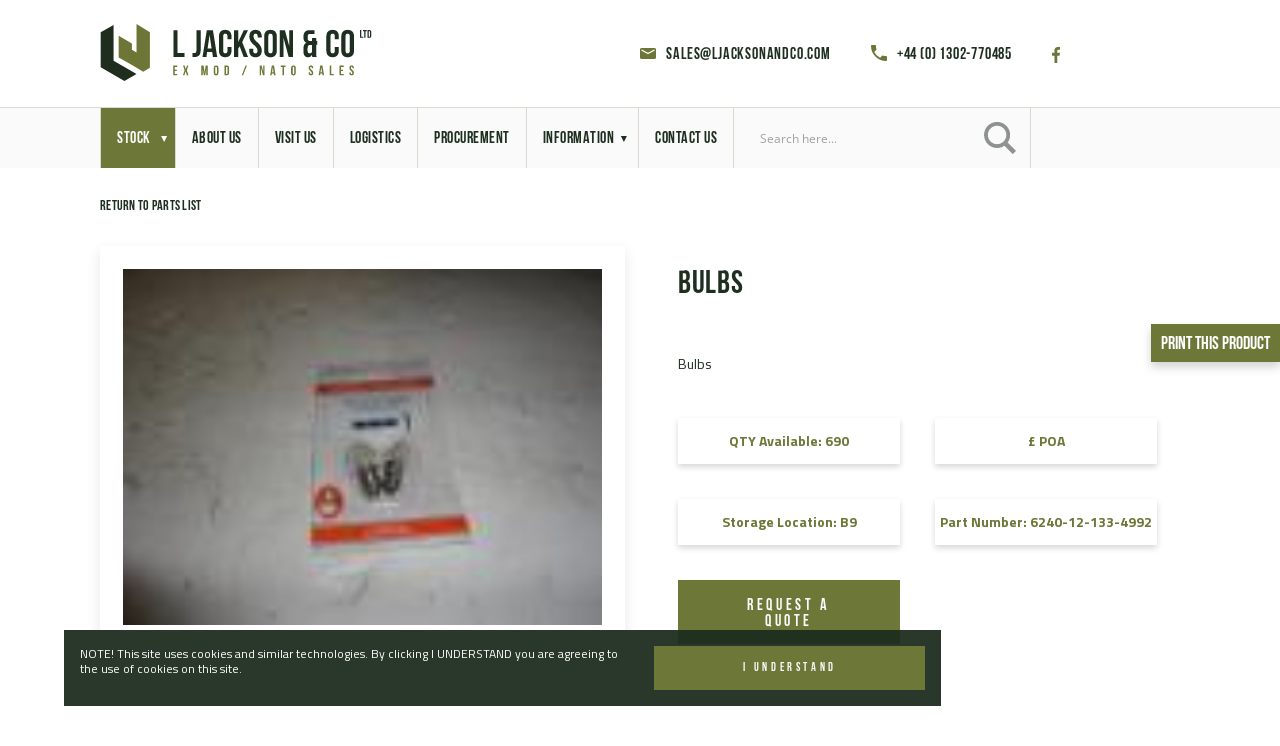

--- FILE ---
content_type: text/html; charset=utf-8
request_url: https://ljacksonandco.com/part/bulbs/
body_size: 28864
content:
<!doctype html>
<html lang="en">

<head>

    <!-- WordPress Generated -->
    	<style>img:is([sizes="auto" i], [sizes^="auto," i]) { contain-intrinsic-size: 3000px 1500px }</style>
	
<!-- The SEO Framework by Sybre Waaijer -->
<meta name="robots" content="max-snippet:-1,max-image-preview:standard,max-video-preview:-1" />
<link rel="canonical" href="https://ljacksonandco.com/part/bulbs/" />
<meta property="og:type" content="article" />
<meta property="og:locale" content="en_GB" />
<meta property="og:site_name" content="L Jackson &amp; Co" />
<meta property="og:title" content="Bulbs | L Jackson &amp; Co" />
<meta property="og:url" content="https://ljacksonandco.com/part/bulbs/" />
<meta property="og:image" content="https://ljacksonandco.com/wp-content/uploads/2020/02/thDSC01482-20110725-153512.jpg" />
<meta property="og:image:width" content="125" />
<meta property="og:image:height" content="93" />
<meta property="article:published_time" content="2020-03-03T15:55:32+00:00" />
<meta property="article:modified_time" content="2020-03-03T15:55:32+00:00" />
<meta property="article:author" content="https://www.facebook.com/ljacksonandco" />
<meta property="article:publisher" content="https://www.facebook.com/ljacksonandco" />
<meta name="twitter:card" content="summary_large_image" />
<meta name="twitter:site" content="@ljacksonandco" />
<meta name="twitter:creator" content="@ljacksonandco" />
<meta name="twitter:title" content="Bulbs | L Jackson &amp; Co" />
<meta name="twitter:image" content="https://ljacksonandco.com/wp-content/uploads/2020/02/thDSC01482-20110725-153512.jpg" />
<script type="application/ld+json">{"@context":"https://schema.org","@graph":[{"@type":"WebSite","@id":"https://ljacksonandco.com/#/schema/WebSite","url":"https://ljacksonandco.com/","name":"L Jackson & Co","description":"Military vehicles for sale – We sell Ex Military Land Rovers, Ex army trucks, MoD Surplus, Ex Military and Nato Plant and Equipment for sale. We stock over 2000 items of army surplus vehicles and equipment. Established since 1950","inLanguage":"en-GB","potentialAction":{"@type":"SearchAction","target":{"@type":"EntryPoint","urlTemplate":"https://ljacksonandco.com/search/{search_term_string}/"},"query-input":"required name=search_term_string"},"publisher":{"@type":"Organization","@id":"https://ljacksonandco.com/#/schema/Organization","name":"L Jackson & Co","url":"https://ljacksonandco.com/","sameAs":["https://www.facebook.com/ljacksonandco","https://www.facebook.com/ljacksonandco"]}},{"@type":"WebPage","@id":"https://ljacksonandco.com/part/bulbs/","url":"https://ljacksonandco.com/part/bulbs/","name":"Bulbs | L Jackson & Co","inLanguage":"en-GB","isPartOf":{"@id":"https://ljacksonandco.com/#/schema/WebSite"},"breadcrumb":{"@type":"BreadcrumbList","@id":"https://ljacksonandco.com/#/schema/BreadcrumbList","itemListElement":[{"@type":"ListItem","position":1,"item":"https://ljacksonandco.com/","name":"L Jackson & Co"},{"@type":"ListItem","position":2,"item":"https://ljacksonandco.com/part/","name":"Archives: Parts"},{"@type":"ListItem","position":3,"name":"Bulbs"}]},"potentialAction":{"@type":"ReadAction","target":"https://ljacksonandco.com/part/bulbs/"},"datePublished":"2020-03-03T15:55:32+00:00","dateModified":"2020-03-03T15:55:32+00:00"}]}</script>
<!-- / The SEO Framework by Sybre Waaijer | 10.96ms meta | 6.27ms boot -->

<link rel='dns-prefetch' href='//scripts.simpleanalyticscdn.com' />
<link rel='dns-prefetch' href='//www.googletagmanager.com' />
<script type="text/javascript">
/* <![CDATA[ */
window._wpemojiSettings = {"baseUrl":"https:\/\/s.w.org\/images\/core\/emoji\/16.0.1\/72x72\/","ext":".png","svgUrl":"https:\/\/s.w.org\/images\/core\/emoji\/16.0.1\/svg\/","svgExt":".svg","source":{"concatemoji":"https:\/\/ljacksonandco.com\/wp-includes\/js\/wp-emoji-release.min.js?ver=6.8.3"}};
/*! This file is auto-generated */
!function(s,n){var o,i,e;function c(e){try{var t={supportTests:e,timestamp:(new Date).valueOf()};sessionStorage.setItem(o,JSON.stringify(t))}catch(e){}}function p(e,t,n){e.clearRect(0,0,e.canvas.width,e.canvas.height),e.fillText(t,0,0);var t=new Uint32Array(e.getImageData(0,0,e.canvas.width,e.canvas.height).data),a=(e.clearRect(0,0,e.canvas.width,e.canvas.height),e.fillText(n,0,0),new Uint32Array(e.getImageData(0,0,e.canvas.width,e.canvas.height).data));return t.every(function(e,t){return e===a[t]})}function u(e,t){e.clearRect(0,0,e.canvas.width,e.canvas.height),e.fillText(t,0,0);for(var n=e.getImageData(16,16,1,1),a=0;a<n.data.length;a++)if(0!==n.data[a])return!1;return!0}function f(e,t,n,a){switch(t){case"flag":return n(e,"\ud83c\udff3\ufe0f\u200d\u26a7\ufe0f","\ud83c\udff3\ufe0f\u200b\u26a7\ufe0f")?!1:!n(e,"\ud83c\udde8\ud83c\uddf6","\ud83c\udde8\u200b\ud83c\uddf6")&&!n(e,"\ud83c\udff4\udb40\udc67\udb40\udc62\udb40\udc65\udb40\udc6e\udb40\udc67\udb40\udc7f","\ud83c\udff4\u200b\udb40\udc67\u200b\udb40\udc62\u200b\udb40\udc65\u200b\udb40\udc6e\u200b\udb40\udc67\u200b\udb40\udc7f");case"emoji":return!a(e,"\ud83e\udedf")}return!1}function g(e,t,n,a){var r="undefined"!=typeof WorkerGlobalScope&&self instanceof WorkerGlobalScope?new OffscreenCanvas(300,150):s.createElement("canvas"),o=r.getContext("2d",{willReadFrequently:!0}),i=(o.textBaseline="top",o.font="600 32px Arial",{});return e.forEach(function(e){i[e]=t(o,e,n,a)}),i}function t(e){var t=s.createElement("script");t.src=e,t.defer=!0,s.head.appendChild(t)}"undefined"!=typeof Promise&&(o="wpEmojiSettingsSupports",i=["flag","emoji"],n.supports={everything:!0,everythingExceptFlag:!0},e=new Promise(function(e){s.addEventListener("DOMContentLoaded",e,{once:!0})}),new Promise(function(t){var n=function(){try{var e=JSON.parse(sessionStorage.getItem(o));if("object"==typeof e&&"number"==typeof e.timestamp&&(new Date).valueOf()<e.timestamp+604800&&"object"==typeof e.supportTests)return e.supportTests}catch(e){}return null}();if(!n){if("undefined"!=typeof Worker&&"undefined"!=typeof OffscreenCanvas&&"undefined"!=typeof URL&&URL.createObjectURL&&"undefined"!=typeof Blob)try{var e="postMessage("+g.toString()+"("+[JSON.stringify(i),f.toString(),p.toString(),u.toString()].join(",")+"));",a=new Blob([e],{type:"text/javascript"}),r=new Worker(URL.createObjectURL(a),{name:"wpTestEmojiSupports"});return void(r.onmessage=function(e){c(n=e.data),r.terminate(),t(n)})}catch(e){}c(n=g(i,f,p,u))}t(n)}).then(function(e){for(var t in e)n.supports[t]=e[t],n.supports.everything=n.supports.everything&&n.supports[t],"flag"!==t&&(n.supports.everythingExceptFlag=n.supports.everythingExceptFlag&&n.supports[t]);n.supports.everythingExceptFlag=n.supports.everythingExceptFlag&&!n.supports.flag,n.DOMReady=!1,n.readyCallback=function(){n.DOMReady=!0}}).then(function(){return e}).then(function(){var e;n.supports.everything||(n.readyCallback(),(e=n.source||{}).concatemoji?t(e.concatemoji):e.wpemoji&&e.twemoji&&(t(e.twemoji),t(e.wpemoji)))}))}((window,document),window._wpemojiSettings);
/* ]]> */
</script>
<style id='wp-emoji-styles-inline-css' type='text/css'>

	img.wp-smiley, img.emoji {
		display: inline !important;
		border: none !important;
		box-shadow: none !important;
		height: 1em !important;
		width: 1em !important;
		margin: 0 0.07em !important;
		vertical-align: -0.1em !important;
		background: none !important;
		padding: 0 !important;
	}
</style>
<link rel='stylesheet' id='cff-css' href='https://ljacksonandco.com/wp-content/plugins/custom-facebook-feed-pro/assets/css/cff-style.min.css?ver=4.7.3' type='text/css' media='all' />
<link rel='stylesheet' id='slick-css' href='https://ljacksonandco.com/wp-content/themes/lumberjack/node_modules/slick-carousel/slick/slick.css?ver=6.8.3' type='text/css' media='all' />
<link rel='stylesheet' id='slick-theme-css' href='https://ljacksonandco.com/wp-content/themes/lumberjack/node_modules/slick-carousel/slick/slick-theme.css?ver=6.8.3' type='text/css' media='all' />
<link rel='stylesheet' id='aos-css' href='https://ljacksonandco.com/wp-content/themes/lumberjack/node_modules/aos/dist/aos.css?ver=6.8.3' type='text/css' media='all' />
<link rel='stylesheet' id='css-css' href='https://ljacksonandco.com/wp-content/themes/lumberjack/assets/css/app.css?ver=6.8.3' type='text/css' media='all' />
<link rel='stylesheet' id='quick-css' href='https://ljacksonandco.com/wp-content/themes/lumberjack/assets/css/quick.css?ver=6.8.3' type='text/css' media='all' />
<script type="text/javascript" src="https://ljacksonandco.com/wp-includes/js/jquery/jquery.min.js?ver=3.7.1" id="jquery-core-js"></script>
<script type="text/javascript" src="https://ljacksonandco.com/wp-includes/js/jquery/jquery-migrate.min.js?ver=3.4.1" id="jquery-migrate-js"></script>

<!-- Google tag (gtag.js) snippet added by Site Kit -->
<!-- Google Analytics snippet added by Site Kit -->
<script type="text/javascript" src="https://www.googletagmanager.com/gtag/js?id=G-DHM5Y33NKH" id="google_gtagjs-js" async></script>
<script type="text/javascript" id="google_gtagjs-js-after">
/* <![CDATA[ */
window.dataLayer = window.dataLayer || [];function gtag(){dataLayer.push(arguments);}
gtag("set","linker",{"domains":["ljacksonandco.com"]});
gtag("js", new Date());
gtag("set", "developer_id.dZTNiMT", true);
gtag("config", "G-DHM5Y33NKH");
/* ]]> */
</script>
<link rel="https://api.w.org/" href="https://ljacksonandco.com/wp-json/" /><link rel="alternate" title="JSON" type="application/json" href="https://ljacksonandco.com/wp-json/wp/v2/part/7856" /><link rel="EditURI" type="application/rsd+xml" title="RSD" href="https://ljacksonandco.com/xmlrpc.php?rsd" />
<link rel="alternate" title="oEmbed (JSON)" type="application/json+oembed" href="https://ljacksonandco.com/wp-json/oembed/1.0/embed?url=https%3A%2F%2Fljacksonandco.com%2Fpart%2Fbulbs%2F" />
<link rel="alternate" title="oEmbed (XML)" type="text/xml+oembed" href="https://ljacksonandco.com/wp-json/oembed/1.0/embed?url=https%3A%2F%2Fljacksonandco.com%2Fpart%2Fbulbs%2F&#038;format=xml" />
<!-- Custom Facebook Feed JS vars -->
<script type="text/javascript">
var cffsiteurl = "https://ljacksonandco.com/wp-content/plugins";
var cffajaxurl = "https://ljacksonandco.com/wp-admin/admin-ajax.php";


var cfflinkhashtags = "true";
</script>
<meta name="generator" content="Site Kit by Google 1.170.0" />
		<script>
		(function(h,o,t,j,a,r){
			h.hj=h.hj||function(){(h.hj.q=h.hj.q||[]).push(arguments)};
			h._hjSettings={hjid:6595473,hjsv:5};
			a=o.getElementsByTagName('head')[0];
			r=o.createElement('script');r.async=1;
			r.src=t+h._hjSettings.hjid+j+h._hjSettings.hjsv;
			a.appendChild(r);
		})(window,document,'//static.hotjar.com/c/hotjar-','.js?sv=');
		</script>
				<style type="text/css" id="wp-custom-css">
			.print-link-details {
    top: 50%;
}

a.virtual-tour-svg img {
  max-width: 150px;
	position: absolute;
	top: 4rem;
	right: 0;
	z-index: 99;
}

@media only screen and (max-width: 768px) {
  /* For mobile phones: */
	a.virtual-tour-svg img {
	top: 1rem;
	}  
}

.asp_w_container_1 {
	height: 100%;
}
		</style>
		

    <!-- General Meta -->
    <meta charset="UTF-8">
    <meta name="viewport" content="width=device-width, user-scalable=no, initial-scale=1.0, maximum-scale=1.0, minimum-scale=1.0">
    <meta http-equiv="X-UA-Compatible" content="ie=edge">
    <meta http-equiv="Content-Type" content="text/html; charset=UTF-8"/>
    <meta name="keywords" content="L Jackson &amp; Co, Ex army trucks, mod sales, disposal sales, nato vehicles, unimog, ex mod, uk gov, bv 206, mod surplus, military truck sales, ex military sales, gov sales, british army truck sales, army surplus trucks, ex army vehicles, world wide shipments, overland vehicles, 4x4, 6x6, 8x8, all wheel drive trucks, military land rover, us army, land rover wolf, bundeswehr,  bundeswehr fahrzeuge, hagglunds, military vehicles, caterpillar">
    <meta name="author" content="Dale Studios Ltd">
    <meta name="robots" content="index, follow">

    <!-- General Link -->
    <link rel="manifest" href="">
    <link rel="canonical" href="">
    <link rel="icon" href="https://ljacksonandco.com/wp-content/themes/lumberjack/assets/meta/favicon.ico" type="image/x-icon" />
    <link rel="apple-touch-icon" sizes="180x180" href="https://ljacksonandco.com/wp-content/themes/lumberjack/assets/meta/apple-touch-icon.png">
    <link rel="icon" type="image/png" sizes="32x32" href="https://ljacksonandco.com/wp-content/themes/lumberjack/assets/meta/favicon-32x32.png">
    <link rel="icon" type="image/png" sizes="16x16" href="https://ljacksonandco.com/wp-content/themes/lumberjack/assets/meta/favicon-16x16.png">
    <link rel="manifest" href="https://ljacksonandco.com/wp-content/themes/lumberjack/assets/meta/site.webmanifest">
    <link rel="mask-icon" href="https://ljacksonandco.com/wp-content/themes/lumberjack/assets/meta/safari-pinned-tab.svg" color="#ffffff">
    <link rel="shortcut icon" href="https://ljacksonandco.com/wp-content/themes/lumberjack/assets/meta/favicon.ico">
    <meta name="msapplication-TileColor" content="#ffffff">
    <meta name="msapplication-config" content="https://ljacksonandco.com/wp-content/themes/lumberjack/assets/meta/browserconfig.xml">
    <meta name="theme-color" content="#ffffff">


    <!-- Site Title -->
    <title>Bulbs | L Jackson &amp; Co - Military vehicles for sale - We sell Ex Military Land Rovers, Ex army trucks, MoD Surplus, Ex Military and Nato Plant and Equipment for sale. We stock over 2000 items of army surplus vehicles and equipment. Established since 1950</title>

    <!-- Recaptcha -->
    <script src="https://www.google.com/recaptcha/api.js" async defer></script>

<link rel="stylesheet" id="asp-basic" href="https://ljacksonandco.com/wp-content/cache/asp/style.basic-ho-is-po-no-da-se-co-au-ga-se-is.css?mq=dTDXeO" media="all" /><style id='asp-instance-1'>div[id*='ajaxsearchpro1_'] div.asp_loader,div[id*='ajaxsearchpro1_'] div.asp_loader *{box-sizing:border-box !important;margin:0;padding:0;box-shadow:none}div[id*='ajaxsearchpro1_'] div.asp_loader{box-sizing:border-box;display:flex;flex:0 1 auto;flex-direction:column;flex-grow:0;flex-shrink:0;flex-basis:28px;max-width:100%;max-height:100%;align-items:center;justify-content:center}div[id*='ajaxsearchpro1_'] div.asp_loader-inner{width:100%;margin:0 auto;text-align:center;height:100%}@-webkit-keyframes rotate-simple{0%{-webkit-transform:rotate(0deg);transform:rotate(0deg)}50%{-webkit-transform:rotate(180deg);transform:rotate(180deg)}100%{-webkit-transform:rotate(360deg);transform:rotate(360deg)}}@keyframes rotate-simple{0%{-webkit-transform:rotate(0deg);transform:rotate(0deg)}50%{-webkit-transform:rotate(180deg);transform:rotate(180deg)}100%{-webkit-transform:rotate(360deg);transform:rotate(360deg)}}div[id*='ajaxsearchpro1_'] div.asp_simple-circle{margin:0;height:100%;width:100%;animation:rotate-simple 0.8s infinite linear;-webkit-animation:rotate-simple 0.8s infinite linear;border:4px solid rgb(255,255,255);border-right-color:transparent;border-radius:50%;box-sizing:border-box}div[id*='ajaxsearchprores1_'] .asp_res_loader div.asp_loader,div[id*='ajaxsearchprores1_'] .asp_res_loader div.asp_loader *{box-sizing:border-box !important;margin:0;padding:0;box-shadow:none}div[id*='ajaxsearchprores1_'] .asp_res_loader div.asp_loader{box-sizing:border-box;display:flex;flex:0 1 auto;flex-direction:column;flex-grow:0;flex-shrink:0;flex-basis:28px;max-width:100%;max-height:100%;align-items:center;justify-content:center}div[id*='ajaxsearchprores1_'] .asp_res_loader div.asp_loader-inner{width:100%;margin:0 auto;text-align:center;height:100%}@-webkit-keyframes rotate-simple{0%{-webkit-transform:rotate(0deg);transform:rotate(0deg)}50%{-webkit-transform:rotate(180deg);transform:rotate(180deg)}100%{-webkit-transform:rotate(360deg);transform:rotate(360deg)}}@keyframes rotate-simple{0%{-webkit-transform:rotate(0deg);transform:rotate(0deg)}50%{-webkit-transform:rotate(180deg);transform:rotate(180deg)}100%{-webkit-transform:rotate(360deg);transform:rotate(360deg)}}div[id*='ajaxsearchprores1_'] .asp_res_loader div.asp_simple-circle{margin:0;height:100%;width:100%;animation:rotate-simple 0.8s infinite linear;-webkit-animation:rotate-simple 0.8s infinite linear;border:4px solid rgb(255,255,255);border-right-color:transparent;border-radius:50%;box-sizing:border-box}#ajaxsearchpro1_1 div.asp_loader,#ajaxsearchpro1_2 div.asp_loader,#ajaxsearchpro1_1 div.asp_loader *,#ajaxsearchpro1_2 div.asp_loader *{box-sizing:border-box !important;margin:0;padding:0;box-shadow:none}#ajaxsearchpro1_1 div.asp_loader,#ajaxsearchpro1_2 div.asp_loader{box-sizing:border-box;display:flex;flex:0 1 auto;flex-direction:column;flex-grow:0;flex-shrink:0;flex-basis:28px;max-width:100%;max-height:100%;align-items:center;justify-content:center}#ajaxsearchpro1_1 div.asp_loader-inner,#ajaxsearchpro1_2 div.asp_loader-inner{width:100%;margin:0 auto;text-align:center;height:100%}@-webkit-keyframes rotate-simple{0%{-webkit-transform:rotate(0deg);transform:rotate(0deg)}50%{-webkit-transform:rotate(180deg);transform:rotate(180deg)}100%{-webkit-transform:rotate(360deg);transform:rotate(360deg)}}@keyframes rotate-simple{0%{-webkit-transform:rotate(0deg);transform:rotate(0deg)}50%{-webkit-transform:rotate(180deg);transform:rotate(180deg)}100%{-webkit-transform:rotate(360deg);transform:rotate(360deg)}}#ajaxsearchpro1_1 div.asp_simple-circle,#ajaxsearchpro1_2 div.asp_simple-circle{margin:0;height:100%;width:100%;animation:rotate-simple 0.8s infinite linear;-webkit-animation:rotate-simple 0.8s infinite linear;border:4px solid rgb(255,255,255);border-right-color:transparent;border-radius:50%;box-sizing:border-box}@-webkit-keyframes asp_an_fadeInDown{0%{opacity:0;-webkit-transform:translateY(-20px)}100%{opacity:1;-webkit-transform:translateY(0)}}@keyframes asp_an_fadeInDown{0%{opacity:0;transform:translateY(-20px)}100%{opacity:1;transform:translateY(0)}}.asp_an_fadeInDown{-webkit-animation-name:asp_an_fadeInDown;animation-name:asp_an_fadeInDown}div.asp_r.asp_r_1,div.asp_r.asp_r_1 *,div.asp_m.asp_m_1,div.asp_m.asp_m_1 *,div.asp_s.asp_s_1,div.asp_s.asp_s_1 *{-webkit-box-sizing:content-box;-moz-box-sizing:content-box;-ms-box-sizing:content-box;-o-box-sizing:content-box;box-sizing:content-box;border:0;border-radius:0;text-transform:none;text-shadow:none;box-shadow:none;text-decoration:none;text-align:left;letter-spacing:normal}div.asp_r.asp_r_1,div.asp_m.asp_m_1,div.asp_s.asp_s_1{-webkit-box-sizing:border-box;-moz-box-sizing:border-box;-ms-box-sizing:border-box;-o-box-sizing:border-box;box-sizing:border-box}div.asp_r.asp_r_1,div.asp_r.asp_r_1 *,div.asp_m.asp_m_1,div.asp_m.asp_m_1 *,div.asp_s.asp_s_1,div.asp_s.asp_s_1 *{padding:0;margin:0}.wpdreams_clear{clear:both}.asp_w_container_1{width:100%}#ajaxsearchpro1_1,#ajaxsearchpro1_2,div.asp_m.asp_m_1{width:100%;height:auto;max-height:none;border-radius:5px;background:#d1eaff;margin-top:0;margin-bottom:0;background-image:-moz-radial-gradient(center,ellipse cover,rgb(216,216,216),rgb(216,216,216));background-image:-webkit-gradient(radial,center center,0px,center center,100%,rgb(216,216,216),rgb(216,216,216));background-image:-webkit-radial-gradient(center,ellipse cover,rgb(216,216,216),rgb(216,216,216));background-image:-o-radial-gradient(center,ellipse cover,rgb(216,216,216),rgb(216,216,216));background-image:-ms-radial-gradient(center,ellipse cover,rgb(216,216,216),rgb(216,216,216));background-image:radial-gradient(ellipse at center,rgb(216,216,216),rgb(216,216,216));overflow:hidden;border:0 none rgb(141,213,239);border-radius:0;box-shadow:none}#ajaxsearchpro1_1 .probox,#ajaxsearchpro1_2 .probox,div.asp_m.asp_m_1 .probox{margin:0;height:34px;background:transparent;border:0 solid rgb(104,174,199);border-radius:0;box-shadow:none}p[id*=asp-try-1]{color:rgb(85,85,85) !important;display:block}div.asp_main_container+[id*=asp-try-1]{width:100%}p[id*=asp-try-1] a{color:rgb(255,181,86) !important}p[id*=asp-try-1] a:after{color:rgb(85,85,85) !important;display:inline;content:','}p[id*=asp-try-1] a:last-child:after{display:none}#ajaxsearchpro1_1 .probox .proinput,#ajaxsearchpro1_2 .probox .proinput,div.asp_m.asp_m_1 .probox .proinput{font-weight:normal;font-family:"Open Sans";color:rgb(255,255,255);font-size:12px;line-height:15px;text-shadow:none;line-height:normal;flex-grow:1;order:5;-webkit-flex-grow:1;-webkit-order:5}#ajaxsearchpro1_1 .probox .proinput input.orig,#ajaxsearchpro1_2 .probox .proinput input.orig,div.asp_m.asp_m_1 .probox .proinput input.orig{font-weight:normal;font-family:"Open Sans";color:rgb(255,255,255);font-size:12px;line-height:15px;text-shadow:none;line-height:normal;border:0;box-shadow:none;height:34px;position:relative;z-index:2;padding:0 !important;padding-top:2px !important;margin:-1px 0 0 -4px !important;width:100%;background:transparent !important}#ajaxsearchpro1_1 .probox .proinput input.autocomplete,#ajaxsearchpro1_2 .probox .proinput input.autocomplete,div.asp_m.asp_m_1 .probox .proinput input.autocomplete{font-weight:normal;font-family:"Open Sans";color:rgb(255,255,255);font-size:12px;line-height:15px;text-shadow:none;line-height:normal;opacity:0.25;height:34px;display:block;position:relative;z-index:1;padding:0 !important;margin:-1px 0 0 -4px !important;margin-top:-34px !important;width:100%;background:transparent !important}.rtl #ajaxsearchpro1_1 .probox .proinput input.orig,.rtl #ajaxsearchpro1_2 .probox .proinput input.orig,.rtl #ajaxsearchpro1_1 .probox .proinput input.autocomplete,.rtl #ajaxsearchpro1_2 .probox .proinput input.autocomplete,.rtl div.asp_m.asp_m_1 .probox .proinput input.orig,.rtl div.asp_m.asp_m_1 .probox .proinput input.autocomplete{font-weight:normal;font-family:"Open Sans";color:rgb(255,255,255);font-size:12px;line-height:15px;text-shadow:none;line-height:normal;direction:rtl;text-align:right}.rtl #ajaxsearchpro1_1 .probox .proinput,.rtl #ajaxsearchpro1_2 .probox .proinput,.rtl div.asp_m.asp_m_1 .probox .proinput{margin-right:2px}.rtl #ajaxsearchpro1_1 .probox .proloading,.rtl #ajaxsearchpro1_1 .probox .proclose,.rtl #ajaxsearchpro1_2 .probox .proloading,.rtl #ajaxsearchpro1_2 .probox .proclose,.rtl div.asp_m.asp_m_1 .probox .proloading,.rtl div.asp_m.asp_m_1 .probox .proclose{order:3}div.asp_m.asp_m_1 .probox .proinput input.orig::-webkit-input-placeholder{font-weight:normal;font-family:"Open Sans";color:rgb(255,255,255);font-size:12px;text-shadow:none;opacity:0.85}div.asp_m.asp_m_1 .probox .proinput input.orig::-moz-placeholder{font-weight:normal;font-family:"Open Sans";color:rgb(255,255,255);font-size:12px;text-shadow:none;opacity:0.85}div.asp_m.asp_m_1 .probox .proinput input.orig:-ms-input-placeholder{font-weight:normal;font-family:"Open Sans";color:rgb(255,255,255);font-size:12px;text-shadow:none;opacity:0.85}div.asp_m.asp_m_1 .probox .proinput input.orig:-moz-placeholder{font-weight:normal;font-family:"Open Sans";color:rgb(255,255,255);font-size:12px;text-shadow:none;opacity:0.85;line-height:normal !important}#ajaxsearchpro1_1 .probox .proinput input.autocomplete,#ajaxsearchpro1_2 .probox .proinput input.autocomplete,div.asp_m.asp_m_1 .probox .proinput input.autocomplete{font-weight:normal;font-family:"Open Sans";color:rgb(255,255,255);font-size:12px;line-height:15px;text-shadow:none;line-height:normal;border:0;box-shadow:none}#ajaxsearchpro1_1 .probox .proloading,#ajaxsearchpro1_1 .probox .proclose,#ajaxsearchpro1_1 .probox .promagnifier,#ajaxsearchpro1_1 .probox .prosettings,#ajaxsearchpro1_2 .probox .proloading,#ajaxsearchpro1_2 .probox .proclose,#ajaxsearchpro1_2 .probox .promagnifier,#ajaxsearchpro1_2 .probox .prosettings,div.asp_m.asp_m_1 .probox .proloading,div.asp_m.asp_m_1 .probox .proclose,div.asp_m.asp_m_1 .probox .promagnifier,div.asp_m.asp_m_1 .probox .prosettings{width:34px;height:34px;flex:0 0 34px;flex-grow:0;order:7;-webkit-flex:0 0 34px;-webkit-flex-grow:0;-webkit-order:7}#ajaxsearchpro1_1 .probox .proclose svg,#ajaxsearchpro1_2 .probox .proclose svg,div.asp_m.asp_m_1 .probox .proclose svg{fill:rgb(254,254,254);background:rgb(51,51,51);box-shadow:0 0 0 2px rgba(255,255,255,0.9)}#ajaxsearchpro1_1 .probox .proloading,#ajaxsearchpro1_2 .probox .proloading,div.asp_m.asp_m_1 .probox .proloading{width:34px;height:34px;min-width:34px;min-height:34px;max-width:34px;max-height:34px}#ajaxsearchpro1_1 .probox .proloading .asp_loader,#ajaxsearchpro1_2 .probox .proloading .asp_loader,div.asp_m.asp_m_1 .probox .proloading .asp_loader{width:30px;height:30px;min-width:30px;min-height:30px;max-width:30px;max-height:30px}#ajaxsearchpro1_1 .probox .promagnifier,#ajaxsearchpro1_2 .probox .promagnifier,div.asp_m.asp_m_1 .probox .promagnifier{width:auto;height:34px;flex:0 0 auto;order:7;-webkit-flex:0 0 auto;-webkit-order:7}div.asp_m.asp_m_1 .probox .promagnifier:focus-visible{outline:black outset}#ajaxsearchpro1_1 .probox .promagnifier .innericon,#ajaxsearchpro1_2 .probox .promagnifier .innericon,div.asp_m.asp_m_1 .probox .promagnifier .innericon{display:block;width:34px;height:34px;float:right}#ajaxsearchpro1_1 .probox .promagnifier .asp_text_button,#ajaxsearchpro1_2 .probox .promagnifier .asp_text_button,div.asp_m.asp_m_1 .probox .promagnifier .asp_text_button{display:block;width:auto;height:34px;float:right;margin:0;padding:0 10px 0 2px;font-weight:normal;font-family:"Open Sans";color:rgba(51,51,51,1);font-size:15px;line-height:normal;text-shadow:none;line-height:34px}#ajaxsearchpro1_1 .probox .promagnifier .innericon svg,#ajaxsearchpro1_2 .probox .promagnifier .innericon svg,div.asp_m.asp_m_1 .probox .promagnifier .innericon svg{fill:rgb(255,255,255)}#ajaxsearchpro1_1 .probox .prosettings .innericon svg,#ajaxsearchpro1_2 .probox .prosettings .innericon svg,div.asp_m.asp_m_1 .probox .prosettings .innericon svg{fill:rgb(255,255,255)}#ajaxsearchpro1_1 .probox .promagnifier,#ajaxsearchpro1_2 .probox .promagnifier,div.asp_m.asp_m_1 .probox .promagnifier{width:34px;height:34px;background-image:-webkit-linear-gradient(180deg,rgb(182,182,182),rgb(182,182,182));background-image:-moz-linear-gradient(180deg,rgb(182,182,182),rgb(182,182,182));background-image:-o-linear-gradient(180deg,rgb(182,182,182),rgb(182,182,182));background-image:-ms-linear-gradient(180deg,rgb(182,182,182) 0,rgb(182,182,182) 100%);background-image:linear-gradient(180deg,rgb(182,182,182),rgb(182,182,182));background-position:center center;background-repeat:no-repeat;order:11;-webkit-order:11;float:right;border:0 solid rgb(0,0,0);border-radius:0;box-shadow:0 0 0 0 rgba(255,255,255,0.61);cursor:pointer;background-size:100% 100%;background-position:center center;background-repeat:no-repeat;cursor:pointer}#ajaxsearchpro1_1 .probox .prosettings,#ajaxsearchpro1_2 .probox .prosettings,div.asp_m.asp_m_1 .probox .prosettings{width:34px;height:34px;background-image:-webkit-linear-gradient(185deg,rgb(182,182,182),rgb(182,182,182));background-image:-moz-linear-gradient(185deg,rgb(182,182,182),rgb(182,182,182));background-image:-o-linear-gradient(185deg,rgb(182,182,182),rgb(182,182,182));background-image:-ms-linear-gradient(185deg,rgb(182,182,182) 0,rgb(182,182,182) 100%);background-image:linear-gradient(185deg,rgb(182,182,182),rgb(182,182,182));background-position:center center;background-repeat:no-repeat;order:10;-webkit-order:10;float:right;border:0 solid rgb(104,174,199);border-radius:0;box-shadow:0 0 0 0 rgba(255,255,255,0.63);cursor:pointer;background-size:100% 100%;align-self:flex-end}#ajaxsearchprores1_1,#ajaxsearchprores1_2,div.asp_r.asp_r_1{position:absolute;z-index:11000;width:auto;margin:12px 0 0 0}#ajaxsearchprores1_1 .asp_nores,#ajaxsearchprores1_2 .asp_nores,div.asp_r.asp_r_1 .asp_nores{border:0 solid rgb(0,0,0);border-radius:0;box-shadow:0 5px 5px -5px #dfdfdf;padding:6px 12px 6px 12px;margin:0;font-weight:normal;font-family:inherit;color:rgba(74,74,74,1);font-size:1rem;line-height:1.2rem;text-shadow:none;font-weight:normal;background:rgb(255,255,255)}#ajaxsearchprores1_1 .asp_nores .asp_nores_kw_suggestions,#ajaxsearchprores1_2 .asp_nores .asp_nores_kw_suggestions,div.asp_r.asp_r_1 .asp_nores .asp_nores_kw_suggestions{color:rgba(234,67,53,1);font-weight:normal}#ajaxsearchprores1_1 .asp_nores .asp_keyword,#ajaxsearchprores1_2 .asp_nores .asp_keyword,div.asp_r.asp_r_1 .asp_nores .asp_keyword{padding:0 8px 0 0;cursor:pointer;color:rgba(20,84,169,1);font-weight:bold}#ajaxsearchprores1_1 .asp_results_top,#ajaxsearchprores1_2 .asp_results_top,div.asp_r.asp_r_1 .asp_results_top{background:rgb(255,255,255);border:1px none rgb(81,81,81);border-radius:0;padding:6px 12px 6px 12px;margin:0 0 4px 0;text-align:center;font-weight:normal;font-family:"Open Sans";color:rgb(81,81,81);font-size:13px;line-height:16px;text-shadow:none}#ajaxsearchprores1_1 .results .item,#ajaxsearchprores1_2 .results .item,div.asp_r.asp_r_1 .results .item{height:auto;background:rgb(255,255,255)}#ajaxsearchprores1_1 .results .item.hovered,#ajaxsearchprores1_2 .results .item.hovered,div.asp_r.asp_r_1 .results .item.hovered{background-image:-moz-radial-gradient(center,ellipse cover,rgb(245,245,245),rgb(245,245,245));background-image:-webkit-gradient(radial,center center,0px,center center,100%,rgb(245,245,245),rgb(245,245,245));background-image:-webkit-radial-gradient(center,ellipse cover,rgb(245,245,245),rgb(245,245,245));background-image:-o-radial-gradient(center,ellipse cover,rgb(245,245,245),rgb(245,245,245));background-image:-ms-radial-gradient(center,ellipse cover,rgb(245,245,245),rgb(245,245,245));background-image:radial-gradient(ellipse at center,rgb(245,245,245),rgb(245,245,245))}#ajaxsearchprores1_1 .results .item .asp_image,#ajaxsearchprores1_2 .results .item .asp_image,div.asp_r.asp_r_1 .results .item .asp_image{background-size:cover;background-repeat:no-repeat}#ajaxsearchprores1_1 .results .item .asp_item_overlay_img,#ajaxsearchprores1_2 .results .item .asp_item_overlay_img,div.asp_r.asp_r_1 .results .item .asp_item_overlay_img{background-size:cover;background-repeat:no-repeat}#ajaxsearchprores1_1 .results .item .asp_content,#ajaxsearchprores1_2 .results .item .asp_content,div.asp_r.asp_r_1 .results .item .asp_content{overflow:hidden;background:transparent;margin:0;padding:0 10px}#ajaxsearchprores1_1 .results .item .asp_content h3,#ajaxsearchprores1_2 .results .item .asp_content h3,div.asp_r.asp_r_1 .results .item .asp_content h3{margin:0;padding:0;display:inline-block;line-height:inherit;font-weight:bold;font-family:"Lato";color:rgb(5,94,148);font-size:15px;line-height:20px;text-shadow:none}#ajaxsearchprores1_1 .results .item .asp_content h3 a,#ajaxsearchprores1_2 .results .item .asp_content h3 a,div.asp_r.asp_r_1 .results .item .asp_content h3 a{margin:0;padding:0;line-height:inherit;display:block;font-weight:bold;font-family:"Lato";color:rgb(5,94,148);font-size:15px;line-height:20px;text-shadow:none}#ajaxsearchprores1_1 .results .item .asp_content h3 a:hover,#ajaxsearchprores1_2 .results .item .asp_content h3 a:hover,div.asp_r.asp_r_1 .results .item .asp_content h3 a:hover{font-weight:bold;font-family:"Lato";color:rgb(5,94,148);font-size:15px;line-height:20px;text-shadow:none}#ajaxsearchprores1_1 .results .item div.etc,#ajaxsearchprores1_2 .results .item div.etc,div.asp_r.asp_r_1 .results .item div.etc{padding:0;font-size:13px;line-height:1.3em;margin-bottom:6px}#ajaxsearchprores1_1 .results .item .etc .asp_author,#ajaxsearchprores1_2 .results .item .etc .asp_author,div.asp_r.asp_r_1 .results .item .etc .asp_author{padding:0;font-weight:bold;font-family:"Open Sans";color:rgb(161,161,161);font-size:11px;line-height:13px;text-shadow:none}#ajaxsearchprores1_1 .results .item .etc .asp_date,#ajaxsearchprores1_2 .results .item .etc .asp_date,div.asp_r.asp_r_1 .results .item .etc .asp_date{margin:0 0 0 10px;padding:0;font-weight:normal;font-family:"Open Sans";color:rgb(173,173,173);font-size:11px;line-height:15px;text-shadow:none}#ajaxsearchprores1_1 .results .item div.asp_content,#ajaxsearchprores1_2 .results .item div.asp_content,div.asp_r.asp_r_1 .results .item div.asp_content{margin:0;padding:0;font-weight:normal;font-family:"Open Sans";color:rgb(74,74,74);font-size:13px;line-height:1.35em;text-shadow:none}#ajaxsearchprores1_1 span.highlighted,#ajaxsearchprores1_2 span.highlighted,div.asp_r.asp_r_1 span.highlighted{font-weight:bold;color:rgba(217,49,43,1);background-color:rgba(238,238,238,1)}#ajaxsearchprores1_1 p.showmore,#ajaxsearchprores1_2 p.showmore,div.asp_r.asp_r_1 p.showmore{text-align:center;font-weight:normal;font-family:"Open Sans";color:rgb(5,94,148);font-size:12px;line-height:15px;text-shadow:none}#ajaxsearchprores1_1 p.showmore a,#ajaxsearchprores1_2 p.showmore a,div.asp_r.asp_r_1 p.showmore a{font-weight:normal;font-family:"Open Sans";color:rgb(5,94,148);font-size:12px;line-height:15px;text-shadow:none;padding:10px 5px;margin:0 auto;background:rgba(255,255,255,1);display:block;text-align:center}#ajaxsearchprores1_1 .asp_res_loader,#ajaxsearchprores1_2 .asp_res_loader,div.asp_r.asp_r_1 .asp_res_loader{background:rgb(255,255,255);height:200px;padding:10px}#ajaxsearchprores1_1.isotopic .asp_res_loader,#ajaxsearchprores1_2.isotopic .asp_res_loader,div.asp_r.asp_r_1.isotopic .asp_res_loader{background:rgba(255,255,255,0)}#ajaxsearchprores1_1 .asp_res_loader .asp_loader,#ajaxsearchprores1_2 .asp_res_loader .asp_loader,div.asp_r.asp_r_1 .asp_res_loader .asp_loader{height:200px;width:200px;margin:0 auto}div.asp_s.asp_s_1.searchsettings,div.asp_s.asp_s_1.searchsettings,div.asp_s.asp_s_1.searchsettings{direction:ltr;padding:0;background-image:-webkit-linear-gradient(185deg,rgb(182,182,182),rgb(182,182,182));background-image:-moz-linear-gradient(185deg,rgb(182,182,182),rgb(182,182,182));background-image:-o-linear-gradient(185deg,rgb(182,182,182),rgb(182,182,182));background-image:-ms-linear-gradient(185deg,rgb(182,182,182) 0,rgb(182,182,182) 100%);background-image:linear-gradient(185deg,rgb(182,182,182),rgb(182,182,182));box-shadow:none;;max-width:208px;z-index:2}div.asp_s.asp_s_1.searchsettings.asp_s,div.asp_s.asp_s_1.searchsettings.asp_s,div.asp_s.asp_s_1.searchsettings.asp_s{z-index:11001}#ajaxsearchprobsettings1_1.searchsettings,#ajaxsearchprobsettings1_2.searchsettings,div.asp_sb.asp_sb_1.searchsettings{max-width:none}div.asp_s.asp_s_1.searchsettings form,div.asp_s.asp_s_1.searchsettings form,div.asp_s.asp_s_1.searchsettings form{display:flex}div.asp_sb.asp_sb_1.searchsettings form,div.asp_sb.asp_sb_1.searchsettings form,div.asp_sb.asp_sb_1.searchsettings form{display:flex}#ajaxsearchprosettings1_1.searchsettings div.asp_option_label,#ajaxsearchprosettings1_2.searchsettings div.asp_option_label,#ajaxsearchprosettings1_1.searchsettings .asp_label,#ajaxsearchprosettings1_2.searchsettings .asp_label,div.asp_s.asp_s_1.searchsettings div.asp_option_label,div.asp_s.asp_s_1.searchsettings .asp_label{font-weight:bold;font-family:"Open Sans";color:rgb(255,255,255);font-size:12px;line-height:15px;text-shadow:none}#ajaxsearchprosettings1_1.searchsettings .asp_option_inner .asp_option_checkbox,#ajaxsearchprosettings1_2.searchsettings .asp_option_inner .asp_option_checkbox,div.asp_sb.asp_sb_1.searchsettings .asp_option_inner .asp_option_checkbox,div.asp_s.asp_s_1.searchsettings .asp_option_inner .asp_option_checkbox{background-image:-webkit-linear-gradient(180deg,rgb(34,34,34),rgb(69,72,77));background-image:-moz-linear-gradient(180deg,rgb(34,34,34),rgb(69,72,77));background-image:-o-linear-gradient(180deg,rgb(34,34,34),rgb(69,72,77));background-image:-ms-linear-gradient(180deg,rgb(34,34,34) 0,rgb(69,72,77) 100%);background-image:linear-gradient(180deg,rgb(34,34,34),rgb(69,72,77))}#ajaxsearchprosettings1_1.searchsettings .asp_option_inner .asp_option_checkbox:after,#ajaxsearchprosettings1_2.searchsettings .asp_option_inner .asp_option_checkbox:after,#ajaxsearchprobsettings1_1.searchsettings .asp_option_inner .asp_option_checkbox:after,#ajaxsearchprobsettings1_2.searchsettings .asp_option_inner .asp_option_checkbox:after,div.asp_sb.asp_sb_1.searchsettings .asp_option_inner .asp_option_checkbox:after,div.asp_s.asp_s_1.searchsettings .asp_option_inner .asp_option_checkbox:after{font-family:'asppsicons2';border:none;content:"\e800";display:block;position:absolute;top:0;left:0;font-size:11px;color:rgb(255,255,255);margin:1px 0 0 0 !important;line-height:17px;text-align:center;text-decoration:none;text-shadow:none}div.asp_sb.asp_sb_1.searchsettings .asp_sett_scroll,div.asp_s.asp_s_1.searchsettings .asp_sett_scroll{scrollbar-width:thin;scrollbar-color:rgba(0,0,0,0.5) transparent}div.asp_sb.asp_sb_1.searchsettings .asp_sett_scroll::-webkit-scrollbar,div.asp_s.asp_s_1.searchsettings .asp_sett_scroll::-webkit-scrollbar{width:7px}div.asp_sb.asp_sb_1.searchsettings .asp_sett_scroll::-webkit-scrollbar-track,div.asp_s.asp_s_1.searchsettings .asp_sett_scroll::-webkit-scrollbar-track{background:transparent}div.asp_sb.asp_sb_1.searchsettings .asp_sett_scroll::-webkit-scrollbar-thumb,div.asp_s.asp_s_1.searchsettings .asp_sett_scroll::-webkit-scrollbar-thumb{background:rgba(0,0,0,0.5);border-radius:5px;border:none}#ajaxsearchprosettings1_1.searchsettings .asp_sett_scroll,#ajaxsearchprosettings1_2.searchsettings .asp_sett_scroll,div.asp_s.asp_s_1.searchsettings .asp_sett_scroll{max-height:220px;overflow:auto}#ajaxsearchprobsettings1_1.searchsettings .asp_sett_scroll,#ajaxsearchprobsettings1_2.searchsettings .asp_sett_scroll,div.asp_sb.asp_sb_1.searchsettings .asp_sett_scroll{max-height:220px;overflow:auto}#ajaxsearchprosettings1_1.searchsettings fieldset,#ajaxsearchprosettings1_2.searchsettings fieldset,div.asp_s.asp_s_1.searchsettings fieldset{width:200px;min-width:200px;max-width:10000px}#ajaxsearchprobsettings1_1.searchsettings fieldset,#ajaxsearchprobsettings1_2.searchsettings fieldset,div.asp_sb.asp_sb_1.searchsettings fieldset{width:200px;min-width:200px;max-width:10000px}#ajaxsearchprosettings1_1.searchsettings fieldset legend,#ajaxsearchprosettings1_2.searchsettings fieldset legend,div.asp_s.asp_s_1.searchsettings fieldset legend{padding:0 0 0 10px;margin:0;background:transparent;font-weight:normal;font-family:"Open Sans";color:rgb(31,31,31);font-size:13px;line-height:15px;text-shadow:none}#ajaxsearchprores1_1.vertical,#ajaxsearchprores1_2.vertical,div.asp_r.asp_r_1.vertical{padding:4px;background:rgb(216,216,216);border-radius:3px;border:0 none rgb(0,0,0);border-radius:0;box-shadow:none;visibility:hidden;display:none}#ajaxsearchprores1_1.vertical .results,#ajaxsearchprores1_2.vertical .results,div.asp_r.asp_r_1.vertical .results{max-height:none;overflow-x:hidden;overflow-y:auto}#ajaxsearchprores1_1.vertical .item,#ajaxsearchprores1_2.vertical .item,div.asp_r.asp_r_1.vertical .item{position:relative;box-sizing:border-box}#ajaxsearchprores1_1.vertical .item .asp_content h3,#ajaxsearchprores1_2.vertical .item .asp_content h3,div.asp_r.asp_r_1.vertical .item .asp_content h3{display:inline}#ajaxsearchprores1_1.vertical .results .item .asp_content,#ajaxsearchprores1_2.vertical .results .item .asp_content,div.asp_r.asp_r_1.vertical .results .item .asp_content{overflow:hidden;width:auto;height:auto;background:transparent;margin:0;padding:8px}#ajaxsearchprores1_1.vertical .results .item .asp_image,#ajaxsearchprores1_2.vertical .results .item .asp_image,div.asp_r.asp_r_1.vertical .results .item .asp_image{width:70px;height:70px;margin:2px 8px 0 0}#ajaxsearchprores1_1.vertical .asp_simplebar-scrollbar::before,#ajaxsearchprores1_2.vertical .asp_simplebar-scrollbar::before,div.asp_r.asp_r_1.vertical .asp_simplebar-scrollbar::before{background:transparent;background-image:-moz-radial-gradient(center,ellipse cover,rgba(0,0,0,0.5),rgba(0,0,0,0.5));background-image:-webkit-gradient(radial,center center,0px,center center,100%,rgba(0,0,0,0.5),rgba(0,0,0,0.5));background-image:-webkit-radial-gradient(center,ellipse cover,rgba(0,0,0,0.5),rgba(0,0,0,0.5));background-image:-o-radial-gradient(center,ellipse cover,rgba(0,0,0,0.5),rgba(0,0,0,0.5));background-image:-ms-radial-gradient(center,ellipse cover,rgba(0,0,0,0.5),rgba(0,0,0,0.5));background-image:radial-gradient(ellipse at center,rgba(0,0,0,0.5),rgba(0,0,0,0.5))}#ajaxsearchprores1_1.vertical .results .item::after,#ajaxsearchprores1_2.vertical .results .item::after,div.asp_r.asp_r_1.vertical .results .item::after{display:block;position:absolute;bottom:0;content:"";height:1px;width:100%;background:rgba(255,255,255,0.55)}#ajaxsearchprores1_1.vertical .results .item.asp_last_item::after,#ajaxsearchprores1_2.vertical .results .item.asp_last_item::after,div.asp_r.asp_r_1.vertical .results .item.asp_last_item::after{display:none}.asp_spacer{display:none !important;}.asp_v_spacer{width:100%;height:0}#ajaxsearchprores1_1 .asp_group_header,#ajaxsearchprores1_2 .asp_group_header,div.asp_r.asp_r_1 .asp_group_header{background:#DDD;background:rgb(246,246,246);border-radius:3px 3px 0 0;border-top:1px solid rgb(248,248,248);border-left:1px solid rgb(248,248,248);border-right:1px solid rgb(248,248,248);margin:0 0 -3px;padding:7px 0 7px 10px;position:relative;z-index:1000;min-width:90%;flex-grow:1;font-weight:bold;font-family:"Open Sans";color:rgb(5,94,148);font-size:11px;line-height:13px;text-shadow:none}#ajaxsearchprores1_1.vertical .results,#ajaxsearchprores1_2.vertical .results,div.asp_r.asp_r_1.vertical .results{scrollbar-width:thin;scrollbar-color:rgba(0,0,0,0.5) rgb(255,255,255)}#ajaxsearchprores1_1.vertical .results::-webkit-scrollbar,#ajaxsearchprores1_2.vertical .results::-webkit-scrollbar,div.asp_r.asp_r_1.vertical .results::-webkit-scrollbar{width:10px}#ajaxsearchprores1_1.vertical .results::-webkit-scrollbar-track,#ajaxsearchprores1_2.vertical .results::-webkit-scrollbar-track,div.asp_r.asp_r_1.vertical .results::-webkit-scrollbar-track{background:rgb(255,255,255);box-shadow:inset 0 0 12px 12px transparent;border:none}#ajaxsearchprores1_1.vertical .results::-webkit-scrollbar-thumb,#ajaxsearchprores1_2.vertical .results::-webkit-scrollbar-thumb,div.asp_r.asp_r_1.vertical .results::-webkit-scrollbar-thumb{background:transparent;box-shadow:inset 0 0 12px 12px rgba(0,0,0,0);border:solid 2px transparent;border-radius:12px}#ajaxsearchprores1_1.vertical:hover .results::-webkit-scrollbar-thumb,#ajaxsearchprores1_2.vertical:hover .results::-webkit-scrollbar-thumb,div.asp_r.asp_r_1.vertical:hover .results::-webkit-scrollbar-thumb{box-shadow:inset 0 0 12px 12px rgba(0,0,0,0.5)}@media(hover:none),(max-width:500px){#ajaxsearchprores1_1.vertical .results::-webkit-scrollbar-thumb,#ajaxsearchprores1_2.vertical .results::-webkit-scrollbar-thumb,div.asp_r.asp_r_1.vertical .results::-webkit-scrollbar-thumb{box-shadow:inset 0 0 12px 12px rgba(0,0,0,0.5)}}</style>
				<link rel="preconnect" href="https://fonts.gstatic.com" crossorigin />
				<style>
					@font-face {
  font-family: 'Lato';
  font-style: normal;
  font-weight: 300;
  font-display: swap;
  src: url(https://fonts.gstatic.com/s/lato/v24/S6u9w4BMUTPHh7USSwiPHA.ttf) format('truetype');
}
@font-face {
  font-family: 'Lato';
  font-style: normal;
  font-weight: 400;
  font-display: swap;
  src: url(https://fonts.gstatic.com/s/lato/v24/S6uyw4BMUTPHjx4wWw.ttf) format('truetype');
}
@font-face {
  font-family: 'Lato';
  font-style: normal;
  font-weight: 700;
  font-display: swap;
  src: url(https://fonts.gstatic.com/s/lato/v24/S6u9w4BMUTPHh6UVSwiPHA.ttf) format('truetype');
}
@font-face {
  font-family: 'Open Sans';
  font-style: normal;
  font-weight: 300;
  font-stretch: normal;
  font-display: swap;
  src: url(https://fonts.gstatic.com/s/opensans/v35/memSYaGs126MiZpBA-UvWbX2vVnXBbObj2OVZyOOSr4dVJWUgsiH0B4gaVc.ttf) format('truetype');
}
@font-face {
  font-family: 'Open Sans';
  font-style: normal;
  font-weight: 400;
  font-stretch: normal;
  font-display: swap;
  src: url(https://fonts.gstatic.com/s/opensans/v35/memSYaGs126MiZpBA-UvWbX2vVnXBbObj2OVZyOOSr4dVJWUgsjZ0B4gaVc.ttf) format('truetype');
}
@font-face {
  font-family: 'Open Sans';
  font-style: normal;
  font-weight: 700;
  font-stretch: normal;
  font-display: swap;
  src: url(https://fonts.gstatic.com/s/opensans/v35/memSYaGs126MiZpBA-UvWbX2vVnXBbObj2OVZyOOSr4dVJWUgsg-1x4gaVc.ttf) format('truetype');
}

				</style></head>

<body class="wp-singular part-template-default single single-part postid-7856 wp-theme-lumberjack">
<aside class="cookie-popup">
    <span>NOTE! This site uses cookies and similar technologies.
    By clicking I UNDERSTAND you are agreeing to the use of cookies on this site.</span>
    <a href="#" class="button">I Understand</a>
</aside>
<div class="cart">

    <a href="/cart" class="cart__item">
        <svg height="20px" viewBox="0 -31 512.00033 512" width="20px" xmlns="http://www.w3.org/2000/svg"><path d="m166 300.003906h271.003906c6.710938 0 12.597656-4.4375 14.414063-10.882812l60.003906-210.003906c1.289063-4.527344.40625-9.390626-2.433594-13.152344-2.84375-3.75-7.265625-5.964844-11.984375-5.964844h-365.632812l-10.722656-48.25c-1.523438-6.871094-7.617188-11.75-14.648438-11.75h-91c-8.289062 0-15 6.710938-15 15 0 8.292969 6.710938 15 15 15h78.960938l54.167968 243.75c-15.9375 6.929688-27.128906 22.792969-27.128906 41.253906 0 24.8125 20.1875 45 45 45h271.003906c8.292969 0 15-6.707031 15-15 0-8.289062-6.707031-15-15-15h-271.003906c-8.261719 0-15-6.722656-15-15s6.738281-15 15-15zm0 0"/><path d="m151 405.003906c0 24.816406 20.1875 45 45.003906 45 24.8125 0 45-20.183594 45-45 0-24.8125-20.1875-45-45-45-24.816406 0-45.003906 20.1875-45.003906 45zm0 0"/><path d="m362.003906 405.003906c0 24.816406 20.1875 45 45 45 24.816406 0 45-20.183594 45-45 0-24.8125-20.183594-45-45-45-24.8125 0-45 20.1875-45 45zm0 0"/></svg>
        <span class="value"></span>
    </a>

</div>
<header class="header">
	<div class="container">

		<div class="header__meta">

			<div class="header__meta__brand">
				<a href="https://ljacksonandco.com" class="header__meta__brand__logo__link">
					<svg viewbox="0 0 271.04 57" width="272.354" height="56.998" xmlns="http://www.w3.org/2000/svg"><path d="m0 8.31v35l23.78 13.69 12.12-7-23-13.29v-35.71z" fill="#1e2d1e"/><path d="m35.9 0v28.41l-4.62-2.66v-6.18l-13.28-7.76v21.6l13.33 7.7 4.62 2.67 6.66 3.85 6.67-3.85v-35.62z" fill="#6d7637"/><path d="m72.81 6.13h4.19v22.94h7v3.81h-11.19z" fill="#1e2e1f"/><path d="m92.05 29.1h1.46c1.33 0 2.4-.51 2.4-2.55v-20.42h4.21v20.14c0 5.35-2.88 6.73-6.06 6.73a17.48 17.48 0 0 1 -2-.08v-3.82z" fill="#1e2e1f"/><path d="m116.68 32.92h-4.25l-.71-4.84h-5.15l-.71 4.84h-3.86l4.29-26.75h6.14zm-9.6-8.5h4l-2-13.53z" fill="#1e2e1f"/><path d="m131 22.93v3.54c0 4.29-2.13 6.73-6.26 6.73s-6.29-2.44-6.29-6.69v-13.93c0-4.29 2.12-6.73 6.25-6.73s6.3 2.44 6.3 6.73v2.6h-4v-2.87c0-1.93-.83-2.64-2.16-2.64s-2.17.71-2.17 2.64v14.44c0 1.92.83 2.6 2.17 2.6s2.16-.71 2.16-2.6v-3.82z" fill="#1e2e1f"/><path d="m139.14 22.26-1.3 2.44v8.22h-4.2v-26.75h4.21v11.64l5.5-11.64h4.21l-5.86 11.92 5.86 14.83h-4.32z" fill="#1e2e1f"/><path d="m155.08 5.85c4.09 0 6.17 2.44 6.17 6.73v.82h-4v-1.1c0-1.92-.75-2.63-2.09-2.63s-2.08.71-2.08 2.63c0 5.51 8.22 6.53 8.22 14.21 0 4.29-2.13 6.73-6.26 6.73s-6.26-2.44-6.26-6.73v-1.66h4v1.93c0 1.93.82 2.6 2.16 2.6s2.16-.71 2.16-2.6c0-5.51-8.22-6.53-8.22-14.2.02-4.29 2.12-6.73 6.2-6.73z" fill="#1e2e1f"/><path d="m163.69 12.58c0-4.29 2.24-6.73 6.37-6.73s6.37 2.44 6.37 6.73v13.93c0 4.29-2.24 6.73-6.37 6.73s-6.37-2.44-6.37-6.73zm4.21 14.16c0 1.93.82 2.64 2.16 2.64s2.16-.71 2.16-2.64v-14.43c0-1.93-.82-2.64-2.16-2.64s-2.16.71-2.16 2.64z" fill="#1e2e1f"/><path d="m183 13.53v19.39h-3.77v-26.75h5.27l4.33 16v-16h3.73v26.71h-4.32z" fill="#1e2e1f"/><path d="m206 18.76c-2-.83-2.91-2.64-2.91-5.51v-.51c0-4.29 2.05-6.61 6.26-6.61h4.8v3.87h-4.76c-1.34 0-2.12.67-2.12 2.6v1.6c0 2.12.94 2.83 2.51 2.83h1.85v-3h4.21v3h1.1v3.81h-1.1v8.86a7.89 7.89 0 0 0 .48 3.26h-4.32a6.19 6.19 0 0 1 -.4-2.08 4 4 0 0 1 -3.9 2.4c-3.1 0-4.68-2.17-4.68-6.14v-2.72c.05-2.75.91-4.76 2.98-5.66zm3.5 10.62c1.26 0 2.09-.67 2.17-2.32v-6.18h-1.67c-1.93 0-2.76.9-2.76 3.42v2.48c0 1.89.87 2.6 2.21 2.6z" fill="#1e2e1f"/><path d="m238.51 22.93v3.54c0 4.29-2.12 6.73-6.25 6.73s-6.26-2.44-6.26-6.73v-13.89c0-4.29 2.12-6.73 6.26-6.73s6.25 2.44 6.25 6.73v2.6h-4v-2.87c0-1.93-.83-2.64-2.16-2.64s-2.17.71-2.17 2.64v14.44c0 1.92.83 2.6 2.17 2.6s2.16-.71 2.16-2.6v-3.82z" fill="#1e2e1f"/><path d="m241 12.58c0-4.29 2.24-6.73 6.37-6.73s6.38 2.44 6.38 6.73v13.93c0 4.29-2.24 6.73-6.38 6.73s-6.37-2.44-6.37-6.73zm4.21 14.16c0 1.93.83 2.64 2.16 2.64s2.17-.71 2.17-2.64v-14.43c0-1.93-.83-2.64-2.17-2.64s-2.16.71-2.16 2.64z" fill="#1e2e1f"/><g fill="#6d7637"><path d="m74.09 45.65h2.11v1.4h-2.11v2.86h2.65v1.4h-4.18v-9.77h4.18v1.4h-2.65z"/><path d="m87.81 41.53-1.6 4.75 1.71 5h-1.62l-1.25-3.87-1.27 3.89h-1.44l1.72-5-1.6-4.75h1.59l1.15 3.6 1.19-3.6z"/><path d="m104.1 48.47 1-6.94h2.14v9.77h-1.45v-7l-1.06 7h-1.46l-1.14-6.91v6.91h-1.34v-9.77h2.21z"/><path d="m113.27 43.88a2.33 2.33 0 0 1 4.66-.24v5.36a2.33 2.33 0 0 1 -4.66.23.88.88 0 0 1 0-.23zm1.53 5.17c0 .7.31 1 .8 1s.8-.27.8-1v-5.27c0-.7-.3-1-.8-1s-.8.26-.8 1z"/><path d="m123.91 41.53h2.43c1.54 0 2.29.85 2.29 2.42v4.93c0 1.57-.75 2.42-2.29 2.42h-2.43zm1.54 1.4v7h.86c.49 0 .79-.25.79-.95v-5.1c0-.7-.3-1-.79-1z"/><path d="m145.13 41.53h1.32l-3.85 9.77h-1.32z"/><path d="m160.61 44.22v7.08h-1.39v-9.77h1.93l1.58 5.85v-5.85h1.36v9.77h-1.57z"/><path d="m175.16 51.3h-1.55l-.26-1.77h-1.89l-.26 1.77h-1.41l1.56-9.77h2.25zm-3.5-3.1h1.48l-.74-4.94z"/><path d="m180.42 41.53h4.75v1.4h-1.6v8.37h-1.57v-8.37h-1.6z"/><path d="m190.71 43.88a2.33 2.33 0 1 1 4.66-.24v5.36a2.33 2.33 0 0 1 -4.66.23zm1.53 5.17c0 .7.31 1 .8 1s.8-.27.8-1v-5.27c0-.7-.3-1-.8-1s-.8.26-.8 1z"/><path d="m210.58 41.42c1.5 0 2.26.89 2.26 2.46v.3h-1.45v-.4c0-.7-.28-1-.76-1s-.77.27-.77 1c0 2 3 2.38 3 5.17 0 1.57-.78 2.46-2.29 2.46s-2.29-.89-2.29-2.46v-.6h1.46v.7c0 .7.3 1 .8 1s.8-.25.8-1c0-2-3-2.38-3-5.17-.02-1.57.75-2.46 2.24-2.46z"/><path d="m223.7 51.3h-1.54l-.27-1.77h-1.89l-.27 1.77h-1.41l1.57-9.77h2.24zm-3.5-3.1h1.48l-.74-4.94z"/><path d="m229.41 41.53h1.59v8.37h2.52v1.4h-4.06z"/><path d="m240.67 45.65h2.11v1.4h-2.11v2.86h2.66v1.4h-4.19v-9.77h4.19v1.4h-2.65z"/><path d="m251.34 41.42c1.49 0 2.26.89 2.26 2.46v.3h-1.45v-.4c0-.7-.28-1-.77-1s-.77.27-.77 1c0 2 3 2.38 3 5.17 0 1.57-.78 2.46-2.29 2.46s-2.32-.89-2.32-2.41v-.6h1.45v.7c0 .7.3 1 .8 1s.8-.25.8-1c0-2-3-2.38-3-5.17.03-1.62.79-2.51 2.29-2.51z"/></g><path d="m259.79 13.78h3.21v-1.1h-2v-6.6h-1.21zm3-6.6h1.27v6.6h1.21v-6.6h1.26v-1.1h-3.74zm4.49 6.6h1.91c1.21 0 1.8-.67 1.8-1.9v-3.88c0-1.24-.59-1.9-1.8-1.9h-1.91zm1.89-6.6c.39 0 .62.2.62.74v4c0 .55-.23.75-.62.75h-.68v-5.49z" fill="#1e2e1f"/></svg>
				</a>
			</div>

			<ul class="header__meta__links">
				<li class="header__meta__links__item header__meta__links__item__content ">
					<span class="icon">
						<svg xmlns="http://www.w3.org/2000/svg" width="16" height="10.667"><path d="M14.4 0H1.6A1.482 1.482 0 00.008 1.333l-.008 8a1.489 1.489 0 001.6 1.333h12.8A1.489 1.489 0 0016 9.333v-8A1.489 1.489 0 0014.4 0zm0 2.667L8 6 1.6 2.667V1.333L8 4.667l6.4-3.333z" fill="#6d7538"/></svg>
					</span>
					<a href="mailto:sales@ljacksonandco.co.uk" class="link">sales@ljacksonandco.com</a>
				</li>
				<li class="header__meta__links__item header__meta__links__item__content ">
					<span class="icon">
						<svg xmlns="http://www.w3.org/2000/svg" width="16" height="16"><path d="M3.218 6.924a13.465 13.465 0 005.858 5.858l1.956-1.956a.884.884 0 01.907-.213 10.14 10.14 0 003.173.507.892.892 0 01.889.889v3.1a.892.892 0 01-.889.889A15.11 15.11 0 010 .889.892.892 0 01.889 0H4a.892.892 0 01.889.889A10.1 10.1 0 005.4 4.062a.892.892 0 01-.222.907z" fill="#6d7538"/></svg>
					</span>
					<a href="tel:01302770485" class="link">+44 (0) 1302-770485</a>
				</li>
				<li class="header__meta__links__item">
					<a href="https://www.facebook.com/LJacksonandcoltd/" target="_blank" class="link">
						<span class="icon">
							<svg xmlns="http://www.w3.org/2000/svg" width="8.356" height="16"><path d="M5.422 16V8.711h2.489l.356-2.844H5.422V4.089c0-.8.267-1.422 1.422-1.422h1.511V.089C8 .089 7.111 0 6.133 0a3.431 3.431 0 00-3.644 3.733v2.134H0v2.844h2.489V16z" fill="#6d7638" fill-rule="evenodd"/></svg>
						</span>
					</a>
				</li>
				<li class="header__meta__links__item">
					<a href="https://www.youtube.com/channel/UCrbTu15TZTgLxvG0x26BCCw" target="_blank" class="link">
						<span class="icon">
							<svg xmlns="http://www.w3.org/2000/svg" viewbox="0 0 639.37371 447.66391">
								<defs>
									<style>
										.a53a44e0-6f45-4ed7-af58-e3f979ffc90a {
											fill: #6d7738;
										}
									</style>
								</defs>
								<g id="b6e69e71-d6dc-4da0-be51-75cb52bb90f0" data-name="Layer 2">
									<g id="af2ff87e-bf9d-4637-a85e-abff9a4614ee" data-name="Bold"><path class="a53a44e0-6f45-4ed7-af58-e3f979ffc90a" d="M626.2003,70.04871a80.09887,80.09887,0,0,0-56.35115-56.359C519.816,0,319.67966,0,319.67966,0S119.55109,0,69.518,13.17072c-26.86046,7.36779-48.98337,29.4907-56.35116,56.878C0,120.07792,0,223.832,0,223.832s0,104.277,13.16682,153.78325a80.11244,80.11244,0,0,0,56.35506,56.35507c50.556,13.69364,250.16558,13.69364,250.16558,13.69364s200.12857,0,250.16169-13.17072a80.10564,80.10564,0,0,0,56.359-56.35116C639.371,328.10892,639.371,224.35878,639.371,224.35878S639.89785,120.07792,626.2003,70.04871ZM255.9607,319.68356V127.98035L422.38394,223.832Z"/></g>
								</g>
							</svg>
						</span>
					</a>
				</li>
				<li class="header__meta__links__item">
					<a href="https://www.instagram.com/ljacksonandco/" target="_blank" class="link">
						<span class="icon">
							<svg xmlns="http://www.w3.org/2000/svg" viewbox="0 0 510.90095 510.99844">
								<defs>
									<style>
										.a2310c2b-2852-43f5-ad2e-e5d853d5d487 {
											fill: #6d7738;
										}
									</style>
								</defs>
								<g id="a81f6e0d-dd1d-48df-950c-ee2e6a74dbe1" data-name="Layer 2">
									<g id="f79249d6-a867-4e69-92d5-3cee36784d49" data-name="Bold"><path class="a2310c2b-2852-43f5-ad2e-e5d853d5d487" d="M509.60246,150.2354c-1.19711-27.1514-5.58781-45.81774-11.87752-61.99238a130.89963,130.89963,0,0,0-74.77065-74.76675C406.68607,7.18656,388.11721,2.79586,360.96581,1.59875,333.61164.30025,324.92772,0,255.54991,0S177.48818.30025,150.2354,1.49736C123.084,2.69447,104.41766,7.08908,88.24692,13.37488A124.68119,124.68119,0,0,0,42.9244,42.9244,125.81093,125.81093,0,0,0,13.47627,88.14553C7.18656,104.41766,2.79586,122.98262,1.59875,150.134.30025,177.48818,0,186.1721,0,255.54991s.30025,78.06173,1.49736,105.31452c1.19711,27.15139,5.59172,45.81774,11.88142,61.99237a130.87837,130.87837,0,0,0,74.76675,74.76676c16.27213,6.2897,34.83709,10.68041,61.99238,11.87752,27.24889,1.201,35.93671,1.49736,105.31452,1.49736s78.06173-.29635,105.31451-1.49736c27.1514-1.19711,45.81774-5.58782,61.98848-11.87752a130.704,130.704,0,0,0,74.77065-74.76676c6.28581-16.27212,10.68041-34.841,11.87752-61.99237,1.19711-27.25279,1.49736-35.93671,1.49736-105.31452S510.79957,177.48818,509.60246,150.2354ZM463.58585,358.86794c-1.09962,24.95605-5.29146,38.43231-8.78531,47.41649a84.766,84.766,0,0,1-48.51611,48.51611c-8.98418,3.49385-22.55793,7.68569-47.41649,8.78141-26.95253,1.201-35.03595,1.49736-103.21664,1.49736s-76.3655-.29635-103.22055-1.49736c-24.956-1.09572-38.43231-5.28756-47.41649-8.78141a78.6311,78.6311,0,0,1-29.34675-19.068,79.445,79.445,0,0,1-19.068-29.34675c-3.49384-8.98417-7.68568-22.56182-8.78141-47.41648-1.201-26.95253-1.49736-35.03985-1.49736-103.22055s.29635-76.3655,1.49736-103.21665c1.09573-24.956,5.28757-38.43231,8.78141-47.41648A77.6686,77.6686,0,0,1,75.7689,75.765a79.32343,79.32343,0,0,1,29.34675-19.06408c8.98417-3.49385,22.56182-7.68569,47.41648-8.78531,26.95253-1.19711,35.03985-1.49736,103.21665-1.49736,68.28208,0,76.3655.30025,103.22055,1.49736,24.956,1.09962,38.43231,5.29146,47.41648,8.78531A78.57392,78.57392,0,0,1,435.73256,75.765a79.42782,79.42782,0,0,1,19.068,29.35065c3.49385,8.98417,7.68569,22.55792,8.78531,47.41648,1.19711,26.95253,1.49736,35.036,1.49736,103.21665S464.783,331.91541,463.58585,358.86794Z"/><path class="a2310c2b-2852-43f5-ad2e-e5d853d5d487" d="M255.54991,124.28111a131.2688,131.2688,0,1,0,131.2688,131.2688A131.30183,131.30183,0,0,0,255.54991,124.28111Zm0,216.41961a85.15081,85.15081,0,1,1,85.15081-85.15081A85.16451,85.16451,0,0,1,255.54991,340.70072Z"/><path class="a2310c2b-2852-43f5-ad2e-e5d853d5d487" d="M422.65794,119.091a30.6472,30.6472,0,1,1-30.64915-30.64524A30.64811,30.64811,0,0,1,422.65794,119.091Z"/></g>
								</g>
							</svg>
						</span>
					</a>
				</li>
				<li class="header__meta__links__item">
					<a href="https://www.linkedin.com/company/l-jackson-co-ltd/" target="_blank" class="link">
						<span class="icon">
							<svg xmlns="http://www.w3.org/2000/svg" viewbox="0 0 512.00002 512.00006">
								<defs>
									<style>
										.b69de7e2-b2bd-4553-85c0-a710874d13e2 {
											fill: #6d7738;
										}
									</style>
								</defs>
								<g id="a0d66b6c-dc2f-4d9c-9971-45c143e50cf6" data-name="Layer 2">
									<g id="e433cd7b-d61d-40e7-b873-2f33c8a9088b" data-name="Bold"><path class="b69de7e2-b2bd-4553-85c0-a710874d13e2" d="M511.872,512v-.02133H512v-187.776c0-91.86133-19.776-162.624-127.168-162.624-51.62667,0-86.272,28.33067-100.416,55.18933h-1.49332V170.15468h-101.824v341.824H287.12533V342.72c0-44.56533,8.448-87.65867,63.63734-87.65867,54.37866,0,55.18933,50.85866,55.18933,90.51735V512.00006Z"/><path class="b69de7e2-b2bd-4553-85c0-a710874d13e2" d="M8.448,170.176H114.60266V512H8.448Z"/><path class="b69de7e2-b2bd-4553-85c0-a710874d13e2" d="M61.48267,0A61.50137,61.50137,0,0,0,0,61.48267C0,95.424,27.54133,123.54133,61.48267,123.54133S122.96534,95.424,122.96534,61.48267A61.52874,61.52874,0,0,0,61.48267,0Z"/></g>
								</g>
							</svg>
						</span>
					</a>
				</li>
			</ul>

		</div>
	</div>

	<nav class="main-nav">

    <div class="container">

        <div class="main-nav__wrap stock-item">
            <a href="/product" class="main-nav__top-level first"><span>Stock</span></a>
                <div class="stock-menu">
                                <div class="stock-menu__main-cat">
                <a href="https://ljacksonandco.com/categories/truck/" class="parent">Trucks</a>
                                                                                <a href="https://ljacksonandco.com/categories/cargo-trucks/" class="child">Cargo Trucks</a>
                                                                    <a href="https://ljacksonandco.com/categories/drops-bodies-drops-trucks/" class="child">Drops Bodies</a>
                                                                    <a href="https://ljacksonandco.com/categories/personnel-trucks/" class="child">Personnel Trucks</a>
                                                                    <a href="https://ljacksonandco.com/categories/recovery-trucks/" class="child">Recovery Trucks</a>
                                                <a href="https://ljacksonandco.com/categories/truck/" class="view-all">View all</a>
                                                                        </div>
                                            <div class="stock-menu__main-cat">
                <a href="https://ljacksonandco.com/categories/4x4/" class="parent">4x4's</a>
                                                                                <a href="https://ljacksonandco.com/categories/mercedes-g-wagons/" class="child">Mercedes G Wagons</a>
                                                                    <a href="https://ljacksonandco.com/categories/land-rover-ambulance/" class="child">Land Rover Ambulance</a>
                                                                    <a href="https://ljacksonandco.com/categories/land-rover-lightweights/" class="child">Land Rover Lightweights</a>
                                                                    <a href="https://ljacksonandco.com/categories/new-land-rovers/" class="child">Unused Land Rovers</a>
                                                <a href="https://ljacksonandco.com/categories/4x4/" class="view-all">View all</a>
                                                                        </div>
                                            <div class="stock-menu__main-cat">
                <a href="https://ljacksonandco.com/categories/hagglund-bv-206/" class="parent">Hagglund BV 206</a>
                                                                                <a href="https://ljacksonandco.com/categories/hagglund-bv-206-vehicles/" class="child">Hagglund BV 206 Vehicles</a>
                                                                    <a href="https://ljacksonandco.com/categories/hagglund-bv206-parts/" class="child">Hagglund BV206 Parts</a>
                                                                        </div>
                                            <div class="stock-menu__main-cat">
                <a href="https://ljacksonandco.com/categories/airport/" class="parent">Airport</a>
                                                                                <a href="https://ljacksonandco.com/categories/airport-tugs/" class="child">Airport Tugs</a>
                                                                    <a href="https://ljacksonandco.com/categories/fire-appliances/" class="child">Fire Appliances</a>
                                                                    <a href="https://ljacksonandco.com/categories/ground-support/" class="child">Ground Support</a>
                                                                        </div>
                                            <div class="stock-menu__main-cat">
                <a href="https://ljacksonandco.com/categories/plant-equipment/" class="parent">Plant Equipment</a>
                                                                                <a href="https://ljacksonandco.com/categories/aerial-boom-platforms/" class="child">Aerial Boom Platforms</a>
                                                                    <a href="https://ljacksonandco.com/categories/compressors/" class="child">Compressors</a>
                                                                    <a href="https://ljacksonandco.com/categories/cranes/" class="child">Cranes</a>
                                                                    <a href="https://ljacksonandco.com/categories/dozers/" class="child">Dozers</a>
                                                <a href="https://ljacksonandco.com/categories/plant-equipment/" class="view-all">View all</a>
                                                                        </div>
                                            <div class="stock-menu__main-cat">
                <a href="https://ljacksonandco.com/categories/trailers/" class="parent">Trailers</a>
                                                                                <a href="https://ljacksonandco.com/categories/cargo-trailers/" class="child">Cargo Trailers</a>
                                                                    <a href="https://ljacksonandco.com/categories/low-loader-trailers/" class="child">Low Loader Trailers</a>
                                                                    <a href="https://ljacksonandco.com/categories/specialist-trailers/" class="child">Specialist Trailers</a>
                                                                    <a href="https://ljacksonandco.com/categories/tanker-trailers/" class="child">Tanker Trailers</a>
                                                <a href="https://ljacksonandco.com/categories/trailers/" class="view-all">View all</a>
                                                                        </div>
                                            <div class="stock-menu__main-cat">
                <a href="https://ljacksonandco.com/categories/ambulance-fire-equipment/" class="parent">Ambulance - Fire Equipment</a>
                                                                                <a href="https://ljacksonandco.com/categories/ambulance/" class="child">Ambulance</a>
                                                                    <a href="https://ljacksonandco.com/categories/fire-appliances-emergency/" class="child">Fire Appliances</a>
                                                                        </div>
                                            <div class="stock-menu__main-cat">
                <a href="https://ljacksonandco.com/categories/generators/" class="parent">Generators</a>
            </div>
                                            <div class="stock-menu__main-cat">
                <a href="https://ljacksonandco.com/categories/miscellaneous/" class="parent">Miscellaneous</a>
                                                                                <a href="https://ljacksonandco.com/categories/bridges/" class="child">Bridges</a>
                                                                    <a href="https://ljacksonandco.com/categories/drops-bodies/" class="child">Drops Bodies</a>
                                                                    <a href="https://ljacksonandco.com/categories/engine-transmissions/" class="child">Engine &amp; Transmissions</a>
                                                                    <a href="https://ljacksonandco.com/categories/trackway-matting/" class="child">Trackway Matting</a>
                                                <a href="https://ljacksonandco.com/categories/miscellaneous/" class="view-all">View all</a>
                                                                        </div>
                                            <div class="stock-menu__main-cat">
                <a href="https://ljacksonandco.com/categories/armoured/" class="parent">Armoured</a>
                                                                                <a href="https://ljacksonandco.com/categories/armoured-cars/" class="child">Armoured Cars</a>
                                                                    <a href="https://ljacksonandco.com/categories/armoured-plant/" class="child">Armoured Plant</a>
                                                                    <a href="https://ljacksonandco.com/categories/armoured-trucks/" class="child">Armoured Trucks</a>
                                                                    <a href="https://ljacksonandco.com/categories/armoured-fighting-vehicles-afvs/" class="child">Armoured Fighting Vehicles (AFV's)</a>
                                                <a href="https://ljacksonandco.com/categories/armoured/" class="view-all">View all</a>
                                                                        </div>
                                            <div class="stock-menu__main-cat">
                <a href="https://ljacksonandco.com/categories/aid-relief-equipment/" class="parent">Aid Relief Equipment</a>
            </div>
                                            <div class="stock-menu__main-cat">
                <a href="https://ljacksonandco.com/categories/tyres/" class="parent">Tyres</a>
            </div>
                            <div class="all-stock">
            <a href="/stock" class="all-stock__link">View All Products</a>
        </div>
    </div>
        </div>

        
            <div class="main-nav__wrap">

                                    <a href="https://ljacksonandco.com/about-us/" class="main-nav__top-level ">
                        <span>About Us</span>
                    </a>
                
            </div>

        
            <div class="main-nav__wrap">

                                    <a href="https://ljacksonandco.com/visit-us/" class="main-nav__top-level ">
                        <span>Visit Us</span>
                    </a>
                
            </div>

        
            <div class="main-nav__wrap">

                                    <a href="https://ljacksonandco.com/logistics/" class="main-nav__top-level ">
                        <span>Logistics</span>
                    </a>
                
            </div>

        
            <div class="main-nav__wrap">

                                    <a href="https://ljacksonandco.com/procurement/" class="main-nav__top-level ">
                        <span>Procurement</span>
                    </a>
                
            </div>

        
            <div class="main-nav__wrap">

                                    <div class="main-nav__top-level has-child ">
                        <span>Information</span>
                        <ul class="main-nav__dropdown">
                                                            <li class="main-nav__dropdown__item">
                                    <a href="https://ljacksonandco.com/export-licensing/">Export Licensing</a>
                                </li>
                                                            <li class="main-nav__dropdown__item">
                                    <a href="https://ljacksonandco.com/previous-sales/">Previous Sales</a>
                                </li>
                                                            <li class="main-nav__dropdown__item">
                                    <a href="https://www.facebook.com/LJacksonandcoltd">Latest News</a>
                                </li>
                                                            <li class="main-nav__dropdown__item">
                                    <a href="https://ljacksonandco.com/aerial-site-photos/">Aerial Site Photos</a>
                                </li>
                                                            <li class="main-nav__dropdown__item">
                                    <a href="https://ljacksonandco.com/vehicle-preparation/">Vehicle Preparation</a>
                                </li>
                                                            <li class="main-nav__dropdown__item">
                                    <a href="https://ljacksonandco.com/ral-colour-chart/">RAL Colour Chart</a>
                                </li>
                                                            <li class="main-nav__dropdown__item">
                                    <a href="https://ljacksonandco.com/faq/">FAQ</a>
                                </li>
                                                            <li class="main-nav__dropdown__item">
                                    <a href="https://ljacksonandco.com/videos/">Videos</a>
                                </li>
                                                    </ul>
                    </div>
                
            </div>

        
            <div class="main-nav__wrap">

                                    <a href="https://ljacksonandco.com/contact-us/" class="main-nav__top-level ">
                        <span>Contact Us</span>
                    </a>
                
            </div>

        
            <div class="main-nav__wrap">

                                    <a href="#" class="main-nav__top-level last">
                        <span><div class="asp_w_container asp_w_container_1 asp_w_container_1_1" data-id="1">
	<div class='asp_w asp_m asp_m_1 asp_m_1_1 wpdreams_asp_sc wpdreams_asp_sc-1 ajaxsearchpro asp_main_container  asp_non_compact'
		 data-id="1"
		 data-name="Nav Search"
		 		 data-instance="1"
		 id='ajaxsearchpro1_1'>

		<div class="probox">

    
    <div class='prosettings' style='display:none;' data-opened=0>
                <div class='innericon'>
            <svg xmlns="http://www.w3.org/2000/svg" width="22" height="22" viewBox="0 0 512 512"><path d="M170 294c0 33.138-26.862 60-60 60-33.137 0-60-26.862-60-60 0-33.137 26.863-60 60-60 33.138 0 60 26.863 60 60zm-60 90c-6.872 0-13.565-.777-20-2.243V422c0 11.046 8.954 20 20 20s20-8.954 20-20v-40.243c-6.435 1.466-13.128 2.243-20 2.243zm0-180c6.872 0 13.565.777 20 2.243V90c0-11.046-8.954-20-20-20s-20 8.954-20 20v116.243c6.435-1.466 13.128-2.243 20-2.243zm146-7c12.13 0 22 9.87 22 22s-9.87 22-22 22-22-9.87-22-22 9.87-22 22-22zm0-38c-33.137 0-60 26.863-60 60 0 33.138 26.863 60 60 60 33.138 0 60-26.862 60-60 0-33.137-26.862-60-60-60zm0-30c6.872 0 13.565.777 20 2.243V90c0-11.046-8.954-20-20-20s-20 8.954-20 20v41.243c6.435-1.466 13.128-2.243 20-2.243zm0 180c-6.872 0-13.565-.777-20-2.243V422c0 11.046 8.954 20 20 20s20-8.954 20-20V306.757c-6.435 1.466-13.128 2.243-20 2.243zm146-75c-33.137 0-60 26.863-60 60 0 33.138 26.863 60 60 60 33.138 0 60-26.862 60-60 0-33.137-26.862-60-60-60zm0-30c6.872 0 13.565.777 20 2.243V90c0-11.046-8.954-20-20-20s-20 8.954-20 20v116.243c6.435-1.466 13.128-2.243 20-2.243zm0 180c-6.872 0-13.565-.777-20-2.243V422c0 11.046 8.954 20 20 20s20-8.954 20-20v-40.243c-6.435 1.466-13.128 2.243-20 2.243z"/></svg>        </div>
    </div>

    
    
    <div class='proinput'>
        <form role="search" action='#' autocomplete="off"
			  aria-label="Search form">
            <input type='search' class='orig'
                   placeholder='Search here...'
                   name='phrase' value=''
                   aria-label="Search input"
                   autocomplete="off"/>
            <input type='text' class='autocomplete' name='phrase' value=''
                   aria-label="Search autocomplete input"
                   aria-hidden="true"
				   tabindex="-1"
				   autocomplete="off" disabled/>
        </form>
    </div>

    
	
	<button class='promagnifier' aria-label="Search magnifier button">
				<span class='asp_text_button hiddend'>
			Search		</span>
		<span class='innericon'>
			<svg xmlns="http://www.w3.org/2000/svg" width="22" height="22" viewBox="0 0 512 512"><path d="M460.355 421.59l-106.51-106.512c20.04-27.553 31.884-61.437 31.884-98.037C385.73 124.935 310.792 50 218.685 50c-92.106 0-167.04 74.934-167.04 167.04 0 92.107 74.935 167.042 167.04 167.042 34.912 0 67.352-10.773 94.184-29.158L419.945 462l40.41-40.41zM100.63 217.04c0-65.095 52.96-118.055 118.056-118.055 65.098 0 118.057 52.96 118.057 118.056 0 65.097-52.96 118.057-118.057 118.057-65.096 0-118.055-52.96-118.055-118.056z"/></svg>		</span>
		<span class="asp_clear"></span>
	</button>

	
    
    <div class='proloading'>
                        <div class="asp_loader">
            <div class="asp_loader-inner asp_simple-circle">
                        </div>
        </div>
                    </div>

            <div class='proclose'>
            <svg version="1.1" xmlns="http://www.w3.org/2000/svg" xmlns:xlink="http://www.w3.org/1999/xlink" x="0px"
                 y="0px"
                 width="512px" height="512px" viewBox="0 0 512 512" enable-background="new 0 0 512 512"
                 xml:space="preserve">
            <polygon points="438.393,374.595 319.757,255.977 438.378,137.348 374.595,73.607 255.995,192.225 137.375,73.622 73.607,137.352 192.246,255.983 73.622,374.625 137.352,438.393 256.002,319.734 374.652,438.378 "/>
            </svg>
        </div>
    
    
</div>	</div>
	<div class='asp_data_container' style="display:none !important;">
		<div class="asp_init_data"
	 style="display:none !important;"
	 id="asp_init_id_1_1"
	 data-asp-id="1"
	 data-asp-instance="1"
	 data-aspdata="[base64]/[base64]/[base64]/[base64]"></div>
<div class='asp_hidden_data' style="display:none !important;">
    <div class='asp_item_overlay'>
        <div class='asp_item_inner'>
            <svg xmlns="http://www.w3.org/2000/svg" width="22" height="22" viewBox="0 0 512 512"><path d="M448.225 394.243l-85.387-85.385c16.55-26.08 26.146-56.986 26.146-90.094 0-92.99-75.652-168.64-168.643-168.64-92.988 0-168.64 75.65-168.64 168.64s75.65 168.64 168.64 168.64c31.466 0 60.94-8.67 86.176-23.734l86.14 86.142c36.755 36.754 92.355-18.783 55.57-55.57zm-344.233-175.48c0-64.155 52.192-116.35 116.35-116.35s116.353 52.194 116.353 116.35S284.5 335.117 220.342 335.117s-116.35-52.196-116.35-116.352zm34.463-30.26c34.057-78.9 148.668-69.75 170.248 12.863-43.482-51.037-119.984-56.532-170.248-12.862z"/></svg>                    </div>
    </div>
</div>	</div>
	<div id='__original__ajaxsearchprores1_1' class='asp_w asp_r asp_r_1 asp_r_1_1 vertical ajaxsearchpro wpdreams_asp_sc wpdreams_asp_sc-1'
     data-id="1"
     data-instance="1">

    
    
    
    <div class="results">

        
        <div class="resdrg">
        </div>

        
    </div>

    
    
    

    <div class="asp_res_loader hiddend">
                    <div class="asp_loader">
                <div class="asp_loader-inner asp_simple-circle">
                                </div>
            </div>
            </div>
</div>	<div id='__original__ajaxsearchprosettings1_1'
		 class="asp_w asp_ss asp_ss_1 asp_s asp_s_1 asp_s_1_1 wpdreams_asp_sc wpdreams_asp_sc-1 ajaxsearchpro searchsettings"
		 data-id="1"
		 data-instance="1">
	<form name='options' class="asp-fss-flex"
	  aria-label="Search settings form"
	  autocomplete = 'off'>
        <input type="hidden" name="current_page_id" value="7856">
        	    <input type='hidden' name='qtranslate_lang'
               value='0'/>
    	    <input type="hidden" name="filters_changed" value="0">
    <input type="hidden" name="filters_initial" value="1">
        <div style="clear:both;"></div>
</form>	</div>

			</div>
</span>
                    </a>
                
            </div>

        

        <div id="googleTranslate">
</div>

    </div>

</nav>

</header>
<header class="mobile-header">
	<div class="container">
		<a class="mobile-logo" href="https://ljacksonandco.com">
			<svg version="1.1" id="Layer_1" xmlns="http://www.w3.org/2000/svg" x="0" y="0" viewbox="0 0 272.4 57" xml:space="preserve" width="272" height="56">
				<style>
					.st1 {
						fill: #6d7638
					}
					.st2 {
						fill: #1e2e1f
					}
					.st3 {
						fill: #6d7637
					}
				</style>
				<path d="M0 8.3v35L23.8 57l12.1-7-23-13.3V1L0 8.3z" fill="#1e2d1e"/>
				<path class="st1" d="M35.9 0v28.4l-4.6-2.7v-6.2L18 11.7v21.6L31.3 41l4.6 2.7 6.7 3.8 6.7-3.8V8.2L35.9 0z"/>
				<path class="st2" d="M72.8 6.1H77V29h7v3.8H72.8V6.1zM92.1 29.1h1.5c1.3 0 2.4-.5 2.4-2.5V6.1h4.2v20.1c0 5.3-2.9 6.7-6.1 6.7-.7 0-1.3 0-2-.1v-3.7zM116.7 32.9h-4.2l-.7-4.8h-5.1l-.7 4.8h-4l4.3-26.7h6.1l4.3 26.7zm-9.6-8.5h4l-2-13.5-2 13.5zM131 22.9v3.5c0 4.3-2.1 6.7-6.3 6.7s-6.3-2.4-6.3-6.7V12.6c0-4.3 2.1-6.7 6.2-6.7s6.3 2.4 6.3 6.7v2.6h-4v-2.9c0-1.9-.8-2.6-2.2-2.6-1.3 0-2.2.7-2.2 2.6v14.4c0 1.9.8 2.6 2.2 2.6 1.3 0 2.2-.7 2.2-2.6v-3.8h4.1zM139.2 22.3l-1.3 2.4v8.2h-4.2V6.2h4.2v11.6l5.5-11.6h4.2l-5.9 11.9 5.9 14.8h-4.3l-4.1-10.6zM155.1 5.8c4.1 0 6.2 2.4 6.2 6.7v.8h-4v-1.1c0-1.9-.7-2.6-2.1-2.6s-2.1.7-2.1 2.6c0 5.5 8.2 6.5 8.2 14.2 0 4.3-2.1 6.7-6.3 6.7-4.1 0-6.3-2.4-6.3-6.7v-1.7h4v1.9c0 1.9.8 2.6 2.2 2.6s2.2-.7 2.2-2.6c0-5.5-8.2-6.5-8.2-14.2 0-4.1 2.1-6.6 6.2-6.6zM163.7 12.6c0-4.3 2.2-6.7 6.4-6.7 4.1 0 6.4 2.4 6.4 6.7v13.9c0 4.3-2.2 6.7-6.4 6.7-4.1 0-6.4-2.4-6.4-6.7V12.6zm4.2 14.1c0 1.9.8 2.6 2.2 2.6s2.2-.7 2.2-2.6V12.3c0-1.9-.8-2.6-2.2-2.6s-2.2.7-2.2 2.6v14.4zM183 13.5v19.4h-3.8V6.2h5.3l4.3 16v-16h3.7v26.7h-4.3L183 13.5zM206 18.8c-2-.8-2.9-2.6-2.9-5.5v-.5c0-4.3 2-6.6 6.3-6.6h4.8V10h-4.8c-1.3 0-2.1.7-2.1 2.6v1.6c0 2.1.9 2.8 2.5 2.8h1.8v-3h4.2v3h1.1v3.8h-1.1v8.9c-.1 1.1.1 2.2.5 3.3H212c-.3-.7-.4-1.4-.4-2.1-.7 1.5-2.2 2.5-3.9 2.4-3.1 0-4.7-2.2-4.7-6.1v-2.7c.1-2.8.9-4.8 3-5.7zm3.5 10.6c1.3 0 2.1-.7 2.2-2.3v-6.2H210c-1.9 0-2.8.9-2.8 3.4v2.5c.1 1.9.9 2.6 2.3 2.6zM238.5 22.9v3.5c0 4.3-2.1 6.7-6.2 6.7s-6.3-2.4-6.3-6.7V12.6c0-4.3 2.1-6.7 6.3-6.7 4.1 0 6.2 2.4 6.2 6.7v2.6h-4v-2.9c0-1.9-.8-2.6-2.2-2.6s-2.2.7-2.2 2.6v14.4c0 1.9.8 2.6 2.2 2.6s2.2-.7 2.2-2.6v-3.8h4zM241 12.6c0-4.3 2.2-6.7 6.4-6.7 4.1 0 6.4 2.4 6.4 6.7v13.9c0 4.3-2.2 6.7-6.4 6.7-4.1 0-6.4-2.4-6.4-6.7V12.6zm4.2 14.1c0 1.9.8 2.6 2.2 2.6s2.2-.7 2.2-2.6V12.3c0-1.9-.8-2.6-2.2-2.6s-2.2.7-2.2 2.6v14.4z"/>
				<path class="st3" d="M74.1 45.6h2.1V47h-2.1v2.9h2.6v1.4h-4.2v-9.8h4.2v1.4h-2.6v2.7zM87.8 41.5l-1.6 4.7 1.7 5h-1.6l-1.2-3.9-1.3 3.9h-1.4l1.7-5-1.6-4.7h1.6l1.1 3.6 1.2-3.6h1.4zM104.1 48.5l1-6.9h2.1v9.8h-1.4v-7l-1.1 7h-1.5l-1.1-6.9v6.9h-1.3v-9.8h2.2l1.1 6.9zM113.3 43.9c-.1-1.3.9-2.4 2.2-2.4s2.4.9 2.4 2.2V49c.1 1.3-.9 2.4-2.2 2.4-1.3.1-2.4-.9-2.4-2.2v-5.3zm1.5 5.1c0 .7.3 1 .8 1s.8-.3.8-1v-5.3c0-.7-.3-1-.8-1s-.8.3-.8 1V49zM123.9 41.5h2.4c1.5 0 2.3.8 2.3 2.4v4.9c0 1.6-.7 2.4-2.3 2.4h-2.4v-9.7zm1.6 1.4v7h.9c.5 0 .8-.2.8-.9v-5.1c0-.7-.3-1-.8-1h-.9zM145.1 41.5h1.3l-3.8 9.8h-1.3l3.8-9.8zM160.6 44.2v7.1h-1.4v-9.8h1.9l1.6 5.8v-5.8h1.4v9.8h-1.6l-1.9-7.1zM175.2 51.3h-1.5l-.3-1.8h-1.9l-.3 1.8h-1.4l1.6-9.8h2.2l1.6 9.8zm-3.5-3.1h1.5l-.7-4.9-.8 4.9zM180.4 41.5h4.7v1.4h-1.6v8.4H182v-8.4h-1.6v-1.4zM190.7 43.9c-.1-1.3.9-2.4 2.2-2.4 1.3-.1 2.4.9 2.4 2.2V49c.1 1.3-.9 2.4-2.2 2.4-1.3.1-2.4-.9-2.4-2.2v-5.3zm1.6 5.1c0 .7.3 1 .8 1s.8-.3.8-1v-5.3c0-.7-.3-1-.8-1s-.8.3-.8 1V49zM210.6 41.4c1.5 0 2.3.9 2.3 2.5v.3h-1.4v-.4c0-.7-.3-1-.8-1s-.8.3-.8 1c0 2 3 2.4 3 5.2 0 1.6-.8 2.5-2.3 2.5-1.5 0-2.3-.9-2.3-2.5v-.6h1.5v.6c0 .7.3 1 .8 1s.8-.2.8-1c0-2-3-2.4-3-5.2-.1-1.5.7-2.4 2.2-2.4zM223.7 51.3h-1.5l-.3-1.8H220l-.3 1.8h-1.4l1.6-9.8h2.2l1.6 9.8zm-3.5-3.1h1.5l-.7-4.9-.8 4.9zM229.4 41.5h1.6v8.4h2.5v1.4h-4.1v-9.8zM240.7 45.6h2.1V47h-2.1v2.9h2.7v1.4h-4.2v-9.8h4.2v1.4h-2.6l-.1 2.7zM251.3 41.4c1.5 0 2.3.9 2.3 2.5v.3h-1.4v-.4c0-.7-.3-1-.8-1s-.8.3-.8 1c0 2 3 2.4 3 5.2 0 1.6-.8 2.5-2.3 2.5-1.5 0-2.3-.9-2.3-2.4v-.6h1.4v.7c0 .7.3 1 .8 1s.8-.2.8-1c0-2-3-2.4-3-5.2.1-1.7.8-2.6 2.3-2.6z"/>
				<path class="st2" d="M259.8 13.8h3.2v-1.1h-2V6.1h-1.2v7.7zm3-6.6h1.3v6.6h1.2V7.2h1.3V6.1h-3.7v1.1zm4.5 6.6h1.9c1.2 0 1.8-.7 1.8-1.9V8c0-1.2-.6-1.9-1.8-1.9h-1.9v7.7zm1.9-6.6c.4 0 .6.2.6.7v4c0 .5-.2.7-.6.7h-.7V7.2h.7z"/>
			</svg>
		</a>
	</div>
	<a href="" class="burger">
		<div class="burger-wrap">
			<span class="burger-line"></span>
			<span class="burger-line"></span>
			<span class="burger-line"></span>
		</div>
	</a>
</header>
<nav class="mobile-nav">


    <a href="/product" class="mobile-nav__top-level">
        <span class="container">
            <span>
                Stock
                <svg class="nav-svg" xmlns="http://www.w3.org/2000/svg" width="8" height="8"><path data-name="Polygon 7" d="M8 4L0 8V0z" fill="#ddd9d0"/></svg>
            </span>

        </span>
    </a>


    
        
            <a href="https://ljacksonandco.com/about-us/" class="mobile-nav__top-level">
            <span class="container">
                <span>
                    About Us
                    <svg class="nav-svg" xmlns="http://www.w3.org/2000/svg" width="8" height="8"><path data-name="Polygon 7" d="M8 4L0 8V0z" fill="#ddd9d0"/></svg>
                </span>
            </span>
            </a>

        
    
        
            <a href="https://ljacksonandco.com/visit-us/" class="mobile-nav__top-level">
            <span class="container">
                <span>
                    Visit Us
                    <svg class="nav-svg" xmlns="http://www.w3.org/2000/svg" width="8" height="8"><path data-name="Polygon 7" d="M8 4L0 8V0z" fill="#ddd9d0"/></svg>
                </span>
            </span>
            </a>

        
    
        
            <a href="https://ljacksonandco.com/logistics/" class="mobile-nav__top-level">
            <span class="container">
                <span>
                    Logistics
                    <svg class="nav-svg" xmlns="http://www.w3.org/2000/svg" width="8" height="8"><path data-name="Polygon 7" d="M8 4L0 8V0z" fill="#ddd9d0"/></svg>
                </span>
            </span>
            </a>

        
    
        
            <a href="https://ljacksonandco.com/procurement/" class="mobile-nav__top-level">
            <span class="container">
                <span>
                    Procurement
                    <svg class="nav-svg" xmlns="http://www.w3.org/2000/svg" width="8" height="8"><path data-name="Polygon 7" d="M8 4L0 8V0z" fill="#ddd9d0"/></svg>
                </span>
            </span>
            </a>

        
    
        
            <span class="mobile-nav__top-level has-children">
                <span class="container">
                    <span>
                        Information
                        <svg class="nav-svg" xmlns="http://www.w3.org/2000/svg" width="8" height="8"><path data-name="Polygon 7" d="M8 4L0 8V0z" fill="#ddd9d0"/></svg>
                    </span>
                </span>
                <span class="child-list">
                    <span class="container">
                                                    <a href="https://ljacksonandco.com/export-licensing/" class="mobile-nav__dropdown">
                                Export Licensing
                            </a>
                                                    <a href="https://ljacksonandco.com/previous-sales/" class="mobile-nav__dropdown">
                                Previous Sales
                            </a>
                                                    <a href="https://www.facebook.com/LJacksonandcoltd" class="mobile-nav__dropdown">
                                Latest News
                            </a>
                                                    <a href="https://ljacksonandco.com/aerial-site-photos/" class="mobile-nav__dropdown">
                                Aerial Site Photos
                            </a>
                                                    <a href="https://ljacksonandco.com/vehicle-preparation/" class="mobile-nav__dropdown">
                                Vehicle Preparation
                            </a>
                                                    <a href="https://ljacksonandco.com/ral-colour-chart/" class="mobile-nav__dropdown">
                                RAL Colour Chart
                            </a>
                                                    <a href="https://ljacksonandco.com/faq/" class="mobile-nav__dropdown">
                                FAQ
                            </a>
                                                    <a href="https://ljacksonandco.com/videos/" class="mobile-nav__dropdown">
                                Videos
                            </a>
                                            </span>
                </span>
            </span>

        
    
        
            <a href="https://ljacksonandco.com/contact-us/" class="mobile-nav__top-level">
            <span class="container">
                <span>
                    Contact Us
                    <svg class="nav-svg" xmlns="http://www.w3.org/2000/svg" width="8" height="8"><path data-name="Polygon 7" d="M8 4L0 8V0z" fill="#ddd9d0"/></svg>
                </span>
            </span>
            </a>

        
    
        
            <a href="#" class="mobile-nav__top-level">
            <span class="container">
                <span>
                    <div class="asp_w_container asp_w_container_1 asp_w_container_1_1" data-id="1">
	<div class='asp_w asp_m asp_m_1 asp_m_1_1 wpdreams_asp_sc wpdreams_asp_sc-1 ajaxsearchpro asp_main_container  asp_non_compact'
		 data-id="1"
		 data-name="Nav Search"
		 		 data-instance="1"
		 id='ajaxsearchpro1_1'>

		<div class="probox">

    
    <div class='prosettings' style='display:none;' data-opened=0>
                <div class='innericon'>
            <svg xmlns="http://www.w3.org/2000/svg" width="22" height="22" viewBox="0 0 512 512"><path d="M170 294c0 33.138-26.862 60-60 60-33.137 0-60-26.862-60-60 0-33.137 26.863-60 60-60 33.138 0 60 26.863 60 60zm-60 90c-6.872 0-13.565-.777-20-2.243V422c0 11.046 8.954 20 20 20s20-8.954 20-20v-40.243c-6.435 1.466-13.128 2.243-20 2.243zm0-180c6.872 0 13.565.777 20 2.243V90c0-11.046-8.954-20-20-20s-20 8.954-20 20v116.243c6.435-1.466 13.128-2.243 20-2.243zm146-7c12.13 0 22 9.87 22 22s-9.87 22-22 22-22-9.87-22-22 9.87-22 22-22zm0-38c-33.137 0-60 26.863-60 60 0 33.138 26.863 60 60 60 33.138 0 60-26.862 60-60 0-33.137-26.862-60-60-60zm0-30c6.872 0 13.565.777 20 2.243V90c0-11.046-8.954-20-20-20s-20 8.954-20 20v41.243c6.435-1.466 13.128-2.243 20-2.243zm0 180c-6.872 0-13.565-.777-20-2.243V422c0 11.046 8.954 20 20 20s20-8.954 20-20V306.757c-6.435 1.466-13.128 2.243-20 2.243zm146-75c-33.137 0-60 26.863-60 60 0 33.138 26.863 60 60 60 33.138 0 60-26.862 60-60 0-33.137-26.862-60-60-60zm0-30c6.872 0 13.565.777 20 2.243V90c0-11.046-8.954-20-20-20s-20 8.954-20 20v116.243c6.435-1.466 13.128-2.243 20-2.243zm0 180c-6.872 0-13.565-.777-20-2.243V422c0 11.046 8.954 20 20 20s20-8.954 20-20v-40.243c-6.435 1.466-13.128 2.243-20 2.243z"/></svg>        </div>
    </div>

    
    
    <div class='proinput'>
        <form role="search" action='#' autocomplete="off"
			  aria-label="Search form">
            <input type='search' class='orig'
                   placeholder='Search here...'
                   name='phrase' value=''
                   aria-label="Search input"
                   autocomplete="off"/>
            <input type='text' class='autocomplete' name='phrase' value=''
                   aria-label="Search autocomplete input"
                   aria-hidden="true"
				   tabindex="-1"
				   autocomplete="off" disabled/>
        </form>
    </div>

    
	
	<button class='promagnifier' aria-label="Search magnifier button">
				<span class='asp_text_button hiddend'>
			Search		</span>
		<span class='innericon'>
			<svg xmlns="http://www.w3.org/2000/svg" width="22" height="22" viewBox="0 0 512 512"><path d="M460.355 421.59l-106.51-106.512c20.04-27.553 31.884-61.437 31.884-98.037C385.73 124.935 310.792 50 218.685 50c-92.106 0-167.04 74.934-167.04 167.04 0 92.107 74.935 167.042 167.04 167.042 34.912 0 67.352-10.773 94.184-29.158L419.945 462l40.41-40.41zM100.63 217.04c0-65.095 52.96-118.055 118.056-118.055 65.098 0 118.057 52.96 118.057 118.056 0 65.097-52.96 118.057-118.057 118.057-65.096 0-118.055-52.96-118.055-118.056z"/></svg>		</span>
		<span class="asp_clear"></span>
	</button>

	
    
    <div class='proloading'>
                        <div class="asp_loader">
            <div class="asp_loader-inner asp_simple-circle">
                        </div>
        </div>
                    </div>

            <div class='proclose'>
            <svg version="1.1" xmlns="http://www.w3.org/2000/svg" xmlns:xlink="http://www.w3.org/1999/xlink" x="0px"
                 y="0px"
                 width="512px" height="512px" viewBox="0 0 512 512" enable-background="new 0 0 512 512"
                 xml:space="preserve">
            <polygon points="438.393,374.595 319.757,255.977 438.378,137.348 374.595,73.607 255.995,192.225 137.375,73.622 73.607,137.352 192.246,255.983 73.622,374.625 137.352,438.393 256.002,319.734 374.652,438.378 "/>
            </svg>
        </div>
    
    
</div>	</div>
	<div class='asp_data_container' style="display:none !important;">
		<div class="asp_init_data"
	 style="display:none !important;"
	 id="asp_init_id_1_1"
	 data-asp-id="1"
	 data-asp-instance="1"
	 data-aspdata="[base64]/[base64]/[base64]/[base64]"></div>
<div class='asp_hidden_data' style="display:none !important;">
    <div class='asp_item_overlay'>
        <div class='asp_item_inner'>
            <svg xmlns="http://www.w3.org/2000/svg" width="22" height="22" viewBox="0 0 512 512"><path d="M448.225 394.243l-85.387-85.385c16.55-26.08 26.146-56.986 26.146-90.094 0-92.99-75.652-168.64-168.643-168.64-92.988 0-168.64 75.65-168.64 168.64s75.65 168.64 168.64 168.64c31.466 0 60.94-8.67 86.176-23.734l86.14 86.142c36.755 36.754 92.355-18.783 55.57-55.57zm-344.233-175.48c0-64.155 52.192-116.35 116.35-116.35s116.353 52.194 116.353 116.35S284.5 335.117 220.342 335.117s-116.35-52.196-116.35-116.352zm34.463-30.26c34.057-78.9 148.668-69.75 170.248 12.863-43.482-51.037-119.984-56.532-170.248-12.862z"/></svg>                    </div>
    </div>
</div>	</div>
	<div id='__original__ajaxsearchprores1_1' class='asp_w asp_r asp_r_1 asp_r_1_1 vertical ajaxsearchpro wpdreams_asp_sc wpdreams_asp_sc-1'
     data-id="1"
     data-instance="1">

    
    
    
    <div class="results">

        
        <div class="resdrg">
        </div>

        
    </div>

    
    
    

    <div class="asp_res_loader hiddend">
                    <div class="asp_loader">
                <div class="asp_loader-inner asp_simple-circle">
                                </div>
            </div>
            </div>
</div>	<div id='__original__ajaxsearchprosettings1_1'
		 class="asp_w asp_ss asp_ss_1 asp_s asp_s_1 asp_s_1_1 wpdreams_asp_sc wpdreams_asp_sc-1 ajaxsearchpro searchsettings"
		 data-id="1"
		 data-instance="1">
	<form name='options' class="asp-fss-flex"
	  aria-label="Search settings form"
	  autocomplete = 'off'>
        <input type="hidden" name="current_page_id" value="7856">
        	    <input type='hidden' name='qtranslate_lang'
               value='0'/>
    	    <input type="hidden" name="filters_changed" value="0">
    <input type="hidden" name="filters_initial" value="1">
        <div style="clear:both;"></div>
</form>	</div>

			</div>

                    <svg class="nav-svg" xmlns="http://www.w3.org/2000/svg" width="8" height="8"><path data-name="Polygon 7" d="M8 4L0 8V0z" fill="#ddd9d0"/></svg>
                </span>
            </span>
            </a>

        
    
</nav>

    <aside class="print-link">
	<a href="/print/">Print This Product</a>
</aside>
    <div class="container">

        <a href="/spare-parts" class="back">Return to parts list</a>

        <section class="product-single__main part-single">

            <div class="product-single__images">
                <img src="https://ljacksonandco.com/wp-content/uploads/2020/02/thDSC01482-20110725-153512.jpg" alt=""
                     class="the-product">
            </div>

            <div class="product-single__details">
                <h1 class="product-title">Bulbs</h1>
                <article class="product-details">
                                            Bulbs

                                    </article>

                <!-- Part Meta -->
                <div class="product-options">
                    <!-- QTY -->
                                            <div class="meta">
                            <p>QTY Available: 690</p>
                        </div>
                                        <!-- Guide Price -->
                                            <div class="meta">
                                                            <p>£ POA</p>
                                                    </div>
                                        <!-- Location -->
                                            <div class="meta">
                            <p>Storage Location: B9</p>
                        </div>
                                        <!-- Part Number -->
                                            <div class="meta">
                            <p>Part Number: 6240-12-133-4992</p>
                        </div>
                                        <!-- Merc Number -->
                                        <a
    href="#"
    class="button options__button cart__button__add"
    data-product="ljackson_part_7856"
    data-name="Bulbs"
>
    Request a quote
</a>


                </div>
            </div>

        </section>

    </div>

<footer class="footer">

	<div class="container">

		<div
			class="footer__logo">
						<svg viewbox="0 0 271.04 57" width="272.354" height="56.998" xmlns="http://www.w3.org/2000/svg"><path d="m0 8.31v35l23.78 13.69 12.12-7-23-13.29v-35.71z" fill="#1e2d1e"/><path d="m35.9 0v28.41l-4.62-2.66v-6.18l-13.28-7.76v21.6l13.33 7.7 4.62 2.67 6.66 3.85 6.67-3.85v-35.62z" fill="#6d7637"/><path d="m72.81 6.13h4.19v22.94h7v3.81h-11.19z" fill="#1e2e1f"/><path d="m92.05 29.1h1.46c1.33 0 2.4-.51 2.4-2.55v-20.42h4.21v20.14c0 5.35-2.88 6.73-6.06 6.73a17.48 17.48 0 0 1 -2-.08v-3.82z" fill="#1e2e1f"/><path d="m116.68 32.92h-4.25l-.71-4.84h-5.15l-.71 4.84h-3.86l4.29-26.75h6.14zm-9.6-8.5h4l-2-13.53z" fill="#1e2e1f"/><path d="m131 22.93v3.54c0 4.29-2.13 6.73-6.26 6.73s-6.29-2.44-6.29-6.69v-13.93c0-4.29 2.12-6.73 6.25-6.73s6.3 2.44 6.3 6.73v2.6h-4v-2.87c0-1.93-.83-2.64-2.16-2.64s-2.17.71-2.17 2.64v14.44c0 1.92.83 2.6 2.17 2.6s2.16-.71 2.16-2.6v-3.82z" fill="#1e2e1f"/><path d="m139.14 22.26-1.3 2.44v8.22h-4.2v-26.75h4.21v11.64l5.5-11.64h4.21l-5.86 11.92 5.86 14.83h-4.32z" fill="#1e2e1f"/><path d="m155.08 5.85c4.09 0 6.17 2.44 6.17 6.73v.82h-4v-1.1c0-1.92-.75-2.63-2.09-2.63s-2.08.71-2.08 2.63c0 5.51 8.22 6.53 8.22 14.21 0 4.29-2.13 6.73-6.26 6.73s-6.26-2.44-6.26-6.73v-1.66h4v1.93c0 1.93.82 2.6 2.16 2.6s2.16-.71 2.16-2.6c0-5.51-8.22-6.53-8.22-14.2.02-4.29 2.12-6.73 6.2-6.73z" fill="#1e2e1f"/><path d="m163.69 12.58c0-4.29 2.24-6.73 6.37-6.73s6.37 2.44 6.37 6.73v13.93c0 4.29-2.24 6.73-6.37 6.73s-6.37-2.44-6.37-6.73zm4.21 14.16c0 1.93.82 2.64 2.16 2.64s2.16-.71 2.16-2.64v-14.43c0-1.93-.82-2.64-2.16-2.64s-2.16.71-2.16 2.64z" fill="#1e2e1f"/><path d="m183 13.53v19.39h-3.77v-26.75h5.27l4.33 16v-16h3.73v26.71h-4.32z" fill="#1e2e1f"/><path d="m206 18.76c-2-.83-2.91-2.64-2.91-5.51v-.51c0-4.29 2.05-6.61 6.26-6.61h4.8v3.87h-4.76c-1.34 0-2.12.67-2.12 2.6v1.6c0 2.12.94 2.83 2.51 2.83h1.85v-3h4.21v3h1.1v3.81h-1.1v8.86a7.89 7.89 0 0 0 .48 3.26h-4.32a6.19 6.19 0 0 1 -.4-2.08 4 4 0 0 1 -3.9 2.4c-3.1 0-4.68-2.17-4.68-6.14v-2.72c.05-2.75.91-4.76 2.98-5.66zm3.5 10.62c1.26 0 2.09-.67 2.17-2.32v-6.18h-1.67c-1.93 0-2.76.9-2.76 3.42v2.48c0 1.89.87 2.6 2.21 2.6z" fill="#1e2e1f"/><path d="m238.51 22.93v3.54c0 4.29-2.12 6.73-6.25 6.73s-6.26-2.44-6.26-6.73v-13.89c0-4.29 2.12-6.73 6.26-6.73s6.25 2.44 6.25 6.73v2.6h-4v-2.87c0-1.93-.83-2.64-2.16-2.64s-2.17.71-2.17 2.64v14.44c0 1.92.83 2.6 2.17 2.6s2.16-.71 2.16-2.6v-3.82z" fill="#1e2e1f"/><path d="m241 12.58c0-4.29 2.24-6.73 6.37-6.73s6.38 2.44 6.38 6.73v13.93c0 4.29-2.24 6.73-6.38 6.73s-6.37-2.44-6.37-6.73zm4.21 14.16c0 1.93.83 2.64 2.16 2.64s2.17-.71 2.17-2.64v-14.43c0-1.93-.83-2.64-2.17-2.64s-2.16.71-2.16 2.64z" fill="#1e2e1f"/><g fill="#6d7637"><path d="m74.09 45.65h2.11v1.4h-2.11v2.86h2.65v1.4h-4.18v-9.77h4.18v1.4h-2.65z"/><path d="m87.81 41.53-1.6 4.75 1.71 5h-1.62l-1.25-3.87-1.27 3.89h-1.44l1.72-5-1.6-4.75h1.59l1.15 3.6 1.19-3.6z"/><path d="m104.1 48.47 1-6.94h2.14v9.77h-1.45v-7l-1.06 7h-1.46l-1.14-6.91v6.91h-1.34v-9.77h2.21z"/><path d="m113.27 43.88a2.33 2.33 0 0 1 4.66-.24v5.36a2.33 2.33 0 0 1 -4.66.23.88.88 0 0 1 0-.23zm1.53 5.17c0 .7.31 1 .8 1s.8-.27.8-1v-5.27c0-.7-.3-1-.8-1s-.8.26-.8 1z"/><path d="m123.91 41.53h2.43c1.54 0 2.29.85 2.29 2.42v4.93c0 1.57-.75 2.42-2.29 2.42h-2.43zm1.54 1.4v7h.86c.49 0 .79-.25.79-.95v-5.1c0-.7-.3-1-.79-1z"/><path d="m145.13 41.53h1.32l-3.85 9.77h-1.32z"/><path d="m160.61 44.22v7.08h-1.39v-9.77h1.93l1.58 5.85v-5.85h1.36v9.77h-1.57z"/><path d="m175.16 51.3h-1.55l-.26-1.77h-1.89l-.26 1.77h-1.41l1.56-9.77h2.25zm-3.5-3.1h1.48l-.74-4.94z"/><path d="m180.42 41.53h4.75v1.4h-1.6v8.37h-1.57v-8.37h-1.6z"/><path d="m190.71 43.88a2.33 2.33 0 1 1 4.66-.24v5.36a2.33 2.33 0 0 1 -4.66.23zm1.53 5.17c0 .7.31 1 .8 1s.8-.27.8-1v-5.27c0-.7-.3-1-.8-1s-.8.26-.8 1z"/><path d="m210.58 41.42c1.5 0 2.26.89 2.26 2.46v.3h-1.45v-.4c0-.7-.28-1-.76-1s-.77.27-.77 1c0 2 3 2.38 3 5.17 0 1.57-.78 2.46-2.29 2.46s-2.29-.89-2.29-2.46v-.6h1.46v.7c0 .7.3 1 .8 1s.8-.25.8-1c0-2-3-2.38-3-5.17-.02-1.57.75-2.46 2.24-2.46z"/><path d="m223.7 51.3h-1.54l-.27-1.77h-1.89l-.27 1.77h-1.41l1.57-9.77h2.24zm-3.5-3.1h1.48l-.74-4.94z"/><path d="m229.41 41.53h1.59v8.37h2.52v1.4h-4.06z"/><path d="m240.67 45.65h2.11v1.4h-2.11v2.86h2.66v1.4h-4.19v-9.77h4.19v1.4h-2.65z"/><path d="m251.34 41.42c1.49 0 2.26.89 2.26 2.46v.3h-1.45v-.4c0-.7-.28-1-.77-1s-.77.27-.77 1c0 2 3 2.38 3 5.17 0 1.57-.78 2.46-2.29 2.46s-2.32-.89-2.32-2.41v-.6h1.45v.7c0 .7.3 1 .8 1s.8-.25.8-1c0-2-3-2.38-3-5.17.03-1.62.79-2.51 2.29-2.51z"/></g><path d="m259.79 13.78h3.21v-1.1h-2v-6.6h-1.21zm3-6.6h1.27v6.6h1.21v-6.6h1.26v-1.1h-3.74zm4.49 6.6h1.91c1.21 0 1.8-.67 1.8-1.9v-3.88c0-1.24-.59-1.9-1.8-1.9h-1.91zm1.89-6.6c.39 0 .62.2.62.74v4c0 .55-.23.75-.62.75h-.68v-5.49z" fill="#1e2e1f"/></svg>
		</div>

		<div class="footer__grid">

			<div class="footer__grid__item footer-links">

				<ul>
					<li>
						<span class="icon">
							<svg xmlns="http://www.w3.org/2000/svg" width="16" height="10.667"><path d="M14.4 0H1.6A1.482 1.482 0 00.008 1.333l-.008 8a1.489 1.489 0 001.6 1.333h12.8A1.489 1.489 0 0016 9.333v-8A1.489 1.489 0 0014.4 0zm0 2.667L8 6 1.6 2.667V1.333L8 4.667l6.4-3.333z" fill="#6d7538"/></svg>
						</span>
						<a href="mailto:sales@ljacksonandco.co.uk" class="bebas">sales@ljacksonandco.com</a>
					</li>
					<li>
						<span class="icon">
							<svg xmlns="http://www.w3.org/2000/svg" width="16" height="16"><path d="M3.218 6.924a13.465 13.465 0 005.858 5.858l1.956-1.956a.884.884 0 01.907-.213 10.14 10.14 0 003.173.507.892.892 0 01.889.889v3.1a.892.892 0 01-.889.889A15.11 15.11 0 010 .889.892.892 0 01.889 0H4a.892.892 0 01.889.889A10.1 10.1 0 005.4 4.062a.892.892 0 01-.222.907z" fill="#6d7538"/></svg>
						</span>
						<a href="tel:01302770485" class="bebas">+44 (0) 1302770485</a>
					</li>
					<li>
						<ul>
							<li><a href="https://www.facebook.com/LJacksonandcoltd/"><span class="icon"><svg xmlns="http://www.w3.org/2000/svg" width="8.356" height="16" viewbox="0 0 8.356 16"><defs><style>.a {
								fill: #6d7638;
								fill-rule: evenodd;
							}</style></defs><path class="a" d="M85.422,16V8.711h2.489l.356-2.844H85.422V4.089c0-.8.267-1.422,1.422-1.422h1.511V.089C88,.089,87.111,0,86.133,0a3.431,3.431,0,0,0-3.644,3.733V5.867H80V8.711h2.489V16Z" transform="translate(-80)"/></svg></span></a></li>
							<li><a href="https://www.youtube.com/channel/UCrbTu15TZTgLxvG0x26BCCw"><span class="icon"><svg xmlns="http://www.w3.org/2000/svg" height="16" viewbox="0 0 639.37371 447.66391"><defs><style>.a53a44e0-6f45-4ed7-af58-e3f979ffc90a {
								fill: #6d7738;
							}</style></defs><g id="b6e69e71-d6dc-4da0-be51-75cb52bb90f0" data-name="Layer 2"><g id="af2ff87e-bf9d-4637-a85e-abff9a4614ee" data-name="Bold"><path class="a53a44e0-6f45-4ed7-af58-e3f979ffc90a" d="M626.2003,70.04871a80.09887,80.09887,0,0,0-56.35115-56.359C519.816,0,319.67966,0,319.67966,0S119.55109,0,69.518,13.17072c-26.86046,7.36779-48.98337,29.4907-56.35116,56.878C0,120.07792,0,223.832,0,223.832s0,104.277,13.16682,153.78325a80.11244,80.11244,0,0,0,56.35506,56.35507c50.556,13.69364,250.16558,13.69364,250.16558,13.69364s200.12857,0,250.16169-13.17072a80.10564,80.10564,0,0,0,56.359-56.35116C639.371,328.10892,639.371,224.35878,639.371,224.35878S639.89785,120.07792,626.2003,70.04871ZM255.9607,319.68356V127.98035L422.38394,223.832Z"/></g></g></svg></span></a></li>
							<li><a href="https://www.instagram.com/ljacksonandco/"><span class="icon"><svg xmlns="http://www.w3.org/2000/svg" height="16" viewbox="0 0 510.90095 510.99844"><defs><style>.a2310c2b-2852-43f5-ad2e-e5d853d5d487 {
								fill: #6d7738;
							}</style></defs><g id="a81f6e0d-dd1d-48df-950c-ee2e6a74dbe1" data-name="Layer 2"><g id="f79249d6-a867-4e69-92d5-3cee36784d49" data-name="Bold"><path class="a2310c2b-2852-43f5-ad2e-e5d853d5d487" d="M509.60246,150.2354c-1.19711-27.1514-5.58781-45.81774-11.87752-61.99238a130.89963,130.89963,0,0,0-74.77065-74.76675C406.68607,7.18656,388.11721,2.79586,360.96581,1.59875,333.61164.30025,324.92772,0,255.54991,0S177.48818.30025,150.2354,1.49736C123.084,2.69447,104.41766,7.08908,88.24692,13.37488A124.68119,124.68119,0,0,0,42.9244,42.9244,125.81093,125.81093,0,0,0,13.47627,88.14553C7.18656,104.41766,2.79586,122.98262,1.59875,150.134.30025,177.48818,0,186.1721,0,255.54991s.30025,78.06173,1.49736,105.31452c1.19711,27.15139,5.59172,45.81774,11.88142,61.99237a130.87837,130.87837,0,0,0,74.76675,74.76676c16.27213,6.2897,34.83709,10.68041,61.99238,11.87752,27.24889,1.201,35.93671,1.49736,105.31452,1.49736s78.06173-.29635,105.31451-1.49736c27.1514-1.19711,45.81774-5.58782,61.98848-11.87752a130.704,130.704,0,0,0,74.77065-74.76676c6.28581-16.27212,10.68041-34.841,11.87752-61.99237,1.19711-27.25279,1.49736-35.93671,1.49736-105.31452S510.79957,177.48818,509.60246,150.2354ZM463.58585,358.86794c-1.09962,24.95605-5.29146,38.43231-8.78531,47.41649a84.766,84.766,0,0,1-48.51611,48.51611c-8.98418,3.49385-22.55793,7.68569-47.41649,8.78141-26.95253,1.201-35.03595,1.49736-103.21664,1.49736s-76.3655-.29635-103.22055-1.49736c-24.956-1.09572-38.43231-5.28756-47.41649-8.78141a78.6311,78.6311,0,0,1-29.34675-19.068,79.445,79.445,0,0,1-19.068-29.34675c-3.49384-8.98417-7.68568-22.56182-8.78141-47.41648-1.201-26.95253-1.49736-35.03985-1.49736-103.22055s.29635-76.3655,1.49736-103.21665c1.09573-24.956,5.28757-38.43231,8.78141-47.41648A77.6686,77.6686,0,0,1,75.7689,75.765a79.32343,79.32343,0,0,1,29.34675-19.06408c8.98417-3.49385,22.56182-7.68569,47.41648-8.78531,26.95253-1.19711,35.03985-1.49736,103.21665-1.49736,68.28208,0,76.3655.30025,103.22055,1.49736,24.956,1.09962,38.43231,5.29146,47.41648,8.78531A78.57392,78.57392,0,0,1,435.73256,75.765a79.42782,79.42782,0,0,1,19.068,29.35065c3.49385,8.98417,7.68569,22.55792,8.78531,47.41648,1.19711,26.95253,1.49736,35.036,1.49736,103.21665S464.783,331.91541,463.58585,358.86794Z"/><path class="a2310c2b-2852-43f5-ad2e-e5d853d5d487" d="M255.54991,124.28111a131.2688,131.2688,0,1,0,131.2688,131.2688A131.30183,131.30183,0,0,0,255.54991,124.28111Zm0,216.41961a85.15081,85.15081,0,1,1,85.15081-85.15081A85.16451,85.16451,0,0,1,255.54991,340.70072Z"/><path class="a2310c2b-2852-43f5-ad2e-e5d853d5d487" d="M422.65794,119.091a30.6472,30.6472,0,1,1-30.64915-30.64524A30.64811,30.64811,0,0,1,422.65794,119.091Z"/></g></g></svg></span></a></li>
							<li><a href="https://www.linkedin.com/company/l-jackson-co-ltd/"><span class="icon"><svg xmlns="http://www.w3.org/2000/svg" height="16" viewbox="0 0 512.00002 512.00006"><defs><style>.b69de7e2-b2bd-4553-85c0-a710874d13e2 {
								fill: #6d7738;
							}</style></defs><g id="a0d66b6c-dc2f-4d9c-9971-45c143e50cf6" data-name="Layer 2"><g id="e433cd7b-d61d-40e7-b873-2f33c8a9088b" data-name="Bold"><path class="b69de7e2-b2bd-4553-85c0-a710874d13e2" d="M511.872,512v-.02133H512v-187.776c0-91.86133-19.776-162.624-127.168-162.624-51.62667,0-86.272,28.33067-100.416,55.18933h-1.49332V170.15468h-101.824v341.824H287.12533V342.72c0-44.56533,8.448-87.65867,63.63734-87.65867,54.37866,0,55.18933,50.85866,55.18933,90.51735V512.00006Z"/><path class="b69de7e2-b2bd-4553-85c0-a710874d13e2" d="M8.448,170.176H114.60266V512H8.448Z"/><path class="b69de7e2-b2bd-4553-85c0-a710874d13e2" d="M61.48267,0A61.50137,61.50137,0,0,0,0,61.48267C0,95.424,27.54133,123.54133,61.48267,123.54133S122.96534,95.424,122.96534,61.48267A61.52874,61.52874,0,0,0,61.48267,0Z"/></g></g></svg></span></a></li>
						</ul>
					</li>
				</ul>

				<address>
					<strong>Office Hours</strong><br>
					<strong>09.00 - 17.00 hrs Monday-Friday</strong>
				</address>

			</div>
			<div class="footer__grid__item">
				<h4 class="footer__grid__item__title">Stock</h4>

				<ul>
											<li>
							<a href="https://ljacksonandco.com/categories/truck/">Trucks</a>
						</li>
											<li>
							<a href="https://ljacksonandco.com/categories/4x4/">4x4's</a>
						</li>
											<li>
							<a href="https://ljacksonandco.com/categories/hagglund-bv-206/">Hagglund BV 206</a>
						</li>
											<li>
							<a href="https://ljacksonandco.com/categories/airport/">Airport</a>
						</li>
											<li>
							<a href="https://ljacksonandco.com/categories/plant-equipment/">Plant Equipment</a>
						</li>
											<li>
							<a href="https://ljacksonandco.com/categories/trailers/">Trailers</a>
						</li>
											<li>
							<a href="https://ljacksonandco.com/categories/ambulance-fire-equipment/">Ambulance - Fire Equipment</a>
						</li>
											<li>
							<a href="https://ljacksonandco.com/categories/generators/">Generators</a>
						</li>
											<li>
							<a href="https://ljacksonandco.com/categories/miscellaneous/">Miscellaneous</a>
						</li>
											<li>
							<a href="https://ljacksonandco.com/categories/armoured/">Armoured</a>
						</li>
											<li>
							<a href="https://ljacksonandco.com/categories/aid-relief-equipment/">Aid Relief Equipment</a>
						</li>
											<li>
							<a href="https://ljacksonandco.com/categories/tyres/">Tyres</a>
						</li>
									</ul>

			</div>
			<div class="footer__grid__item">
				<h4 class="footer__grid__item__title">Useful Tools</h4>
				<ul>
					<li>
						<a href="/ral-colour-chart">RAL colour chart</a>
					</li>
					<li>
						<a href="https://www.xe.com/currencyconverter/" target="_blank">Currency converter</a>
					</li>
				</ul>

				<h4 class="footer__grid__item__title">Information</h4>
				<ul>
					<li><a href="/export-licensing">Export licensing info</a></li>
					<li><a href="/aerial-site-photos">Aerial site photos</a></li>
					<li><a href="/previous-sales">Previous sales</a></li>
					<li><a href="/vehicle-preparation">Vehicle Preparation</a></li>
					<li><a href="/videos">Videos</a></li>
					<li><a href="/faq">FAQs</a></li>
				</ul>
			</div>
			<div class="footer__grid__item">
				<h4 class="footer__grid__item__title">Menu</h4>
				<ul>
					<li><a href="/product">Stock</a></li>
					<li><a href="/about-us">About us</a></li>
					<li><a href="/visit-us">Visit us</a></li>
					<li><a href="/logistics">Logistics</a></li>
					<li><a href="/contact-us">Contact us</a></li>
				</ul>
			</div>

		</div>

	</div>

</footer>
<div id="socket" class="socket">

    <div class="container">

        <div class="socket__wrap">

            <ul class="socket__item socket__item__right">
                
                    
                        <li>
                            <a href="https://ljacksonandco.com/policy/site-terms/">Site Terms</a>
                        </li>

                    
                        <li>
                            <a href="https://ljacksonandco.com/policy/terms-conditions/">Terms &#038; Conditions</a>
                        </li>

                    
                        <li>
                            <a href="https://ljacksonandco.com/policy/privacy-policy/">Privacy Policy</a>
                        </li>

                    
                
                <li>
                    <a href="/contact-us">Contact Us</a>
                </li>

            </ul>

            <ul class="socket__item socket__item__left">
                <li>L Jackson &amp; Co &copy; 2026 All Rights Reserved. | Site by <a href="https://dalestudios.co.uk">Dale Studios Ltd</a></li>
            </ul>

        </div>

    </div>

</div>
<script type="speculationrules">
{"prefetch":[{"source":"document","where":{"and":[{"href_matches":"\/*"},{"not":{"href_matches":["\/wp-*.php","\/wp-admin\/*","\/wp-content\/uploads\/*","\/wp-content\/*","\/wp-content\/plugins\/*","\/wp-content\/themes\/lumberjack\/*","\/*\\?(.+)"]}},{"not":{"selector_matches":"a[rel~=\"nofollow\"]"}},{"not":{"selector_matches":".no-prefetch, .no-prefetch a"}}]},"eagerness":"conservative"}]}
</script>
		<div class='asp_hidden_data' id="asp_hidden_data" style="display: none !important;">
			<svg style="position:absolute" height="0" width="0">
				<filter id="aspblur">
					<feGaussianBlur in="SourceGraphic" stdDeviation="4"/>
				</filter>
			</svg>
			<svg style="position:absolute" height="0" width="0">
				<filter id="no_aspblur"></filter>
			</svg>
		</div>
		<script type="text/javascript" src="https://scripts.simpleanalyticscdn.com/latest.js"></script>
<script type="text/javascript" id="cffscripts-js-extra">
/* <![CDATA[ */
var cffOptions = {"placeholder":"https:\/\/ljacksonandco.com\/wp-content\/plugins\/custom-facebook-feed-pro\/assets\/img\/placeholder.png","resized_url":"https:\/\/ljacksonandco.com\/wp-content\/uploads\/sb-facebook-feed-images\/","nonce":"33b03ec107"};
/* ]]> */
</script>
<script type="text/javascript" src="https://ljacksonandco.com/wp-content/plugins/custom-facebook-feed-pro/assets/js/cff-scripts.min.js?ver=4.7.3" id="cffscripts-js"></script>
<script type="text/javascript" src="https://ljacksonandco.com/wp-includes/js/jquery/jquery.form.min.js?ver=4.3.0" id="jquery-form-js"></script>
<script type="text/javascript" id="ajr-inline-base-js-after">
/* <![CDATA[ */
        document.addEventListener('DOMContentLoaded', () => {
            const item = document.querySelector('.socket__item.socket__item__left');
            if (!item) return;

            const anchor = item.querySelector('a');
            if (anchor) {
                anchor.href = 'https://www.ajrsoftware.com';
                anchor.textContent = 'AJR Software';
            }
        });
    
/* ]]> */
</script>
<script type="text/javascript" src="https://ljacksonandco.com/wp-content/themes/lumberjack/assets/js/app.js?ver=6.8.3" id="js-js"></script>


<script id='wd-asp-instances-2b0a919d'>window.ASP_INSTANCES = [];window.ASP_INSTANCES[1] = {"homeurl":"https:\/\/ljacksonandco.com\/","is_results_page":0,"resultstype":"vertical","resultsposition":"hover","resultsSnapTo":"left","results":{"width":"auto","width_tablet":"auto","width_phone":"auto"},"itemscount":4,"charcount":1,"highlight":0,"highlightWholewords":1,"singleHighlight":0,"scrollToResults":{"enabled":0,"offset":0},"autocomplete":{"enabled":0,"trigger_charcount":0,"googleOnly":1,"lang":"en","mobile":0},"trigger":{"delay":300,"autocomplete_delay":310,"update_href":0,"facet":1,"type":1,"click":"ajax_search","click_location":"same","return":"ajax_search","return_location":"same","redirect_url":"?s={phrase}","elementor_url":"https:\/\/ljacksonandco.com\/?asp_ls={phrase}"},"overridewpdefault":1,"override_method":"get","settings":{"hideChildren":0},"settingsimagepos":"right","settingsVisible":0,"settingsHideOnRes":0,"prescontainerheight":"400px","closeOnDocClick":1,"focusOnPageload":0,"isotopic":{"itemWidth":"200px","itemWidthTablet":"200px","itemWidthPhone":"200px","itemHeight":"200px","itemHeightTablet":"200px","itemHeightPhone":"200px","pagination":1,"rows":2,"gutter":5,"showOverlay":1,"blurOverlay":1,"hideContent":1},"loaderLocation":"auto","show_more":{"enabled":0,"url":"?s={phrase}","elementor_url":"https:\/\/ljacksonandco.com\/?asp_ls={phrase}","action":"ajax","location":"same","infinite":1},"mobile":{"trigger_on_type":1,"click_action":"ajax_search","return_action":"ajax_search","click_action_location":"same","return_action_location":"same","redirect_url":"?s={phrase}","elementor_url":"https:\/\/ljacksonandco.com\/?asp_ls={phrase}","menu_selector":"#menu-toggle","hide_keyboard":1,"force_res_hover":0,"force_sett_hover":0,"force_sett_state":"none"},"compact":{"enabled":0,"focus":1,"width":"100%","width_tablet":"480px","width_phone":"320px","closeOnMagnifier":1,"closeOnDocument":0,"position":"static","overlay":0},"sb":{"redirect_action":"ajax_search","redirect_location":"same","redirect_url":"?s={phrase}","elementor_url":"https:\/\/ljacksonandco.com\/?asp_ls={phrase}"},"rb":{"action":"nothing"},"animations":{"pc":{"settings":{"anim":"fadedrop","dur":300},"results":{"anim":"fadedrop","dur":300},"items":"fadeInDown"},"mob":{"settings":{"anim":"fadedrop","dur":300},"results":{"anim":"fadedrop","dur":300},"items":"voidanim"}},"select2":{"nores":"No results match"},"detectVisibility":0,"autop":{"state":"disabled","phrase":"","count":10},"wooShop":{"useAjax":0,"selector":"#main","url":""},"taxArchive":{"useAjax":0,"selector":"#main","url":""},"cptArchive":{"useAjax":0,"selector":"#main","url":""},"resPage":{"useAjax":0,"selector":"#main","trigger_type":1,"trigger_facet":1,"trigger_magnifier":0,"trigger_return":0},"fss_layout":"flex","scrollBar":{"horizontal":{"enabled":1}},"divi":{"bodycommerce":0},"preventBodyScroll":0,"statistics":0};</script><script type='text/javascript' id='asp-7020489a-js-before'>if ( typeof window.ASP == 'undefined') { window.ASP = {wp_rocket_exception: "DOMContentLoaded", ajaxurl: "https:\/\/ljacksonandco.com\/wp-admin\/admin-ajax.php", backend_ajaxurl: "https:\/\/ljacksonandco.com\/wp-admin\/admin-ajax.php", asp_url: "https:\/\/ljacksonandco.com\/wp-content\/plugins\/ajax-search-pro\/", upload_url: "https:\/\/ljacksonandco.com\/wp-content\/uploads\/asp_upload\/", detect_ajax: 1, media_query: "dTDXeO", version: 5060, pageHTML: "", additional_scripts: [{"handle":"wd-asp-ajaxsearchpro","path":"\/home\/forge\/ljacksonandco.com\/wp-content\/plugins\/ajax-search-pro\/js\/min\/plugin\/optimized\/asp-prereq.js","src":"https:\/\/ljacksonandco.com\/wp-content\/plugins\/ajax-search-pro\/js\/min\/plugin\/optimized\/asp-prereq.js","prereq":[]},{"handle":"wd-asp-ajaxsearchpro-core","path":"\/home\/forge\/ljacksonandco.com\/wp-content\/plugins\/ajax-search-pro\/js\/min\/plugin\/optimized\/asp-core.js","src":"https:\/\/ljacksonandco.com\/wp-content\/plugins\/ajax-search-pro\/js\/min\/plugin\/optimized\/asp-core.js","prereq":[]},{"handle":"wd-asp-ajaxsearchpro-vertical","path":"\/home\/forge\/ljacksonandco.com\/wp-content\/plugins\/ajax-search-pro\/js\/min\/plugin\/optimized\/asp-results-vertical.js","src":"https:\/\/ljacksonandco.com\/wp-content\/plugins\/ajax-search-pro\/js\/min\/plugin\/optimized\/asp-results-vertical.js","prereq":["wd-asp-ajaxsearchpro"]},{"handle":"wd-asp-ajaxsearchpro-live","path":"\/home\/forge\/ljacksonandco.com\/wp-content\/plugins\/ajax-search-pro\/js\/min\/plugin\/optimized\/asp-live.js","src":"https:\/\/ljacksonandco.com\/wp-content\/plugins\/ajax-search-pro\/js\/min\/plugin\/optimized\/asp-live.js","prereq":["wd-asp-ajaxsearchpro"]},{"handle":"wd-asp-ajaxsearchpro-load","path":"\/home\/forge\/ljacksonandco.com\/wp-content\/plugins\/ajax-search-pro\/js\/min\/plugin\/optimized\/asp-load.js","src":"https:\/\/ljacksonandco.com\/wp-content\/plugins\/ajax-search-pro\/js\/min\/plugin\/optimized\/asp-load.js","prereq":["wd-asp-ajaxsearchpro-live"]}], script_async_load: false, font_url: "https:\/\/ljacksonandco.com\/wp-content\/plugins\/ajax-search-pro\/css\/fonts\/icons\/icons2.woff2", init_only_in_viewport: true, highlight: {"enabled":false,"data":[]}, debug: false, instances: {}, analytics: {"method":"event","tracking_id":"","event":{"focus":{"active":1,"action":"focus","category":"ASP {search_id} | {search_name}","label":"Input focus","value":"1"},"search_start":{"active":0,"action":"search_start","category":"ASP {search_id} | {search_name}","label":"Phrase: {phrase}","value":"1"},"search_end":{"active":1,"action":"search_end","category":"ASP {search_id} | {search_name}","label":"{phrase} | {results_count}","value":"1"},"magnifier":{"active":1,"action":"magnifier","category":"ASP {search_id} | {search_name}","label":"Magnifier clicked","value":"1"},"return":{"active":1,"action":"return","category":"ASP {search_id} | {search_name}","label":"Return button pressed","value":"1"},"try_this":{"active":1,"action":"try_this","category":"ASP {search_id} | {search_name}","label":"Try this click | {phrase}","value":"1"},"facet_change":{"active":0,"action":"facet_change","category":"ASP {search_id} | {search_name}","label":"{option_label} | {option_value}","value":"1"},"result_click":{"active":1,"action":"result_click","category":"ASP {search_id} | {search_name}","label":"{result_title} | {result_url}","value":"1"}}}}};</script><script async type='text/javascript' src='https://ljacksonandco.com/wp-content/cache/asp/asp-7020489a.js' id='asp-7020489a-js'></script></body>
</html>

<!-- Performance optimized by Redis Object Cache. Learn more: https://wprediscache.com -->


--- FILE ---
content_type: text/css
request_url: https://ljacksonandco.com/wp-content/themes/lumberjack/assets/css/app.css?ver=6.8.3
body_size: 9333
content:
@import url(https://use.typekit.net/aca1mdg.css);
@import url(https://fonts.googleapis.com/css?family=Titillium+Web:300,400,700&display=swap);
:root{--white:#fff;--black:#000;--facebook:#3b5998;--twitter:#00aced;--linkedin:#0077b5;--lj-green:#6d7738;--lj-grey:#ddd9d0;--lj-dark-grey:#8f938f;--lj-black:#1e2e1f;--lj-white:#fafafa;--arial-helvetica:Arial,Helvetica Neue,Helvetica,sans-serif;--bebas:bebas-neue-by-fontfabric,sans-serif;--titillium:Titillium Web,sans-serif;--phone:375px;--mobile:768px;--tablet:769px;--desktop:1024px;--widescreen:1216px;--fullhd:1408px}a,abbr,acronym,address,applet,article,aside,audio,b,big,blockquote,body,canvas,caption,center,cite,code,dd,del,details,dfn,div,dl,dt,em,embed,fieldset,figcaption,figure,footer,form,h1,h2,h3,h4,h5,h6,header,hgroup,html,i,iframe,img,ins,kbd,label,legend,li,mark,menu,nav,object,ol,output,p,pre,q,ruby,s,samp,section,small,span,strike,strong,sub,summary,sup,table,tbody,td,tfoot,th,thead,time,tr,tt,u,ul,var,video{border:0;font:inherit;margin:0;padding:0;vertical-align:baseline}article,aside,details,figcaption,figure,footer,header,hgroup,menu,nav,section{display:block}body,html{-ms-overflow-style:scrollbar;-webkit-text-size-adjust:none;-webkit-font-smoothing:antialiased;-moz-font-smoothing:antialiased;-moz-osx-font-smoothing:grayscale;box-sizing:border-box;line-height:1;margin:0;overflow-x:hidden;padding:0}body{background-color:#fff;font-family:Titillium Web,sans-serif;font-size:16px;font-size:1rem;overflow-y:hidden}body a{text-decoration:none}body a,body a:hover{transition:color .3s ease}body input,body select,body textarea{background-color:transparent;resize:none}body input:focus,body select:focus,body textarea:focus{outline:none}body input[type=submit]:hover{cursor:pointer}body address{color:#1e2e1f;font-family:Titillium Web,sans-serif;font-size:14px;font-size:.875rem;font-weight:700;line-height:2;padding:2rem 0 0}body video:focus{outline:none}ol,ul{list-style:none}blockquote,q{quotes:none}blockquote:after,blockquote:before,q:after,q:before{content:"";content:none}table{border-collapse:collapse;border-spacing:0}mark{background-color:transparent}b,strong{font-weight:700}em,i{font-style:italic}.container{margin:0 auto;max-width:375px;padding:0 30px}@media only screen and (min-width:375px) and (max-width:768px){.container{max-width:768px}}@media only screen and (min-width:769px){.container{max-width:769px}}@media only screen and (min-width:1024px){.container{max-width:1024px;padding:0 100px}}@media only screen and (min-width:1216px){.container{max-width:1216px}}@media only screen and (min-width:1408px){.container{max-width:1408px}}.button{background-color:#6d7738;color:#fafafa;font-family:bebas-neue-by-fontfabric,sans-serif;font-size:16px;font-size:1rem;font-weight:700;letter-spacing:3.6px;padding:18px 64px 14px;text-align:center;text-transform:uppercase;width:-moz-fit-content;width:fit-content}.button.added{background-color:#1e2e1f;border-color:#1e2e1f!important}input,select,textarea{-moz-appearance:none;-webkit-appearance:none;appearance:none;border:0;padding:0}input[type=checkbox],input[type=number],input[type=radio]{-moz-appearance:textfield}input[type=checkbox]::-webkit-inner-spin-button,input[type=checkbox]::-webkit-outer-spin-button,input[type=number]::-webkit-inner-spin-button,input[type=number]::-webkit-outer-spin-button,input[type=radio]::-webkit-inner-spin-button,input[type=radio]::-webkit-outer-spin-button{-webkit-appearance:none;margin:0}.hero-slider{min-height:520px}@media only screen and (min-width:768px){.hero-slider{height:650px}}.hero-slider .slide{height:520px;position:relative}@media only screen and (min-width:768px){.hero-slider .slide{height:650px}}.hero-slider .slide:after{background:transparent linear-gradient(90deg,rgba(0,0,0,.412),#000,#000 0,transparent) 0 0 no-repeat padding-box;content:"";height:100%;left:0;opacity:.6;position:absolute;top:0;width:100%;z-index:0}.hero-slider .slide .container{display:flex;flex-direction:column;height:100%;justify-content:center}.hero-slider .slide .slide__entry{height:100%;left:0;position:absolute;top:0;width:100%;z-index:-1}.hero-slider .slide .slide__video{-o-object-fit:cover;object-fit:cover}.hero-slider .slide .slide__picture{background-position:50%;background-repeat:no-repeat;background-size:cover}.hero-slider .slide .slide__title{color:#fff;font-family:bebas-neue-by-fontfabric,sans-serif;font-size:33px;font-size:2.0625rem;font-weight:700;letter-spacing:1px;position:relative;text-shadow:0 2px 1px rgba(0,0,0,.2);z-index:1}@media only screen and (min-width:768px){.hero-slider .slide .slide__title{font-size:46px;font-size:2.875rem}}@media only screen and (min-width:1024px){.hero-slider .slide .slide__title{font-size:89px;font-size:5.5625rem}}.hero-slider .slide .slide__sub-title{color:#fafafa;font-family:bebas-neue-by-fontfabric,sans-serif;font-size:20px;font-size:1.25rem;font-weight:700;letter-spacing:4px;padding:40px 0;position:relative;text-transform:uppercase;z-index:1}.hero-slider .slide .slide__button{position:relative;z-index:1}.hero-slider .slick-arrow{background-color:hsla(0,0%,100%,.6);height:40px;width:40px;z-index:9}.hero-slider .slick-arrow.slick-next{right:25px}.hero-slider .slick-arrow.slick-prev{left:25px}.hero-slider .slick-dots{bottom:25px}.hero-slider .slick-dots li button:before{color:#fff;font-size:13px}.slide-search{align-items:center;background-color:rgba(30,46,31,.85);bottom:0;display:flex;height:100px;justify-content:center;left:0;position:absolute;width:100%}.slide-search .container{width:100%}.ajaxsearchpro{background:#fafafa!important}.ajaxsearchpro .probox{background:transparent!important;height:50px!important}.ajaxsearchpro .probox .proinput .orig{color:#1e2e1f!important;font-size:14px;font-size:.875rem;font-weight:400;height:100%!important;margin:0!important;padding:0!important;text-indent:15px}.ajaxsearchpro .probox .proinput .orig::-moz-placeholder{color:#8f938f!important}.ajaxsearchpro .probox .proinput .orig::placeholder{color:#8f938f!important}.ajaxsearchpro .probox .innericon,.ajaxsearchpro .probox .promagnifier{background:transparent!important;height:100%!important;width:60px!important}.ajaxsearchpro .probox .innericon svg,.ajaxsearchpro .probox .promagnifier svg{fill:#8f938f!important;width:40px!important}.ajaxsearchpro .probox .proclose{height:100%!important}.home-category-grid{background-color:#fafafa;padding-bottom:3rem}.home-category-grid>.container{margin:auto}.home-category-grid>.container-title{padding-top:3rem}.home-category-grid .title{color:#1e2e1f;font-family:bebas-neue-by-fontfabric,sans-serif;font-size:45px;font-size:2.8125rem;font-weight:700;letter-spacing:.04rem;position:relative;text-transform:uppercase}.home-category-grid .title:after{background-color:#6d7738;bottom:-50%;content:"";height:6px;left:0;position:absolute;width:40px}.product-category-grid{grid-gap:2rem;display:grid;grid-template-columns:repeat(1,1fr);margin:5rem 0}@media only screen and (min-width:769px){.product-category-grid{grid-template-columns:repeat(2,1fr)}}@media only screen and (min-width:1024px){.product-category-grid{grid-template-columns:repeat(3,1fr)}}@media only screen and (min-width:1216px){.product-category-grid{grid-template-columns:repeat(4,1fr)}}.product-category-grid__item{display:flex;flex-direction:column;margin:auto;overflow:hidden;position:relative;width:100%}.product-category-grid__item:before{background-color:#1e2e1f;content:"";height:100%;left:0;opacity:.25;position:absolute;top:0;transition:all .3s ease-in-out;width:100%;z-index:1}.product-category-grid__item:hover img{transform:scale(1.1)}.product-category-grid__item:hover:before{opacity:0}.product-category-grid__item img{max-width:100%;transition:all .3s ease-in-out}.product-category-grid__item p{bottom:.5rem;color:#fafafa;font-family:bebas-neue-by-fontfabric,sans-serif;font-size:24px;font-size:1.5rem;font-weight:700;left:.25rem;letter-spacing:.04rem;margin-left:1rem;padding:1rem 0;position:absolute;text-align:left;width:100%;z-index:1}.updates{background-color:#1e2e1f;padding:5rem 0}.updates-grid{grid-gap:2rem;display:grid;grid-template-columns:repeat(1,1fr)}@media only screen and (min-width:1024px){.updates-grid{grid-template-columns:repeat(3,1fr)}}.updates-grid__item{height:808px;max-width:400px;overflow:hidden}.updates-grid__item__card{background-color:#fff;margin:46px 0 0}.updates-grid__item__card .product-layout__content__item__meta{align-items:flex-start;flex-direction:column;padding:25px 25px 10px}.updates-grid__item__card .product-layout__content__item__meta .content-slice{color:#1e2e1f;font-size:14px;font-size:.875rem;font-weight:400;line-height:1.5;padding:25px 0}.updates-grid__item__card .product-layout__content__item__meta .content-slice a{color:#6d7738;text-decoration:underline}.updates-grid__item__card .product-layout__content__item__meta .options{padding-bottom:25px}.updates-grid__item__card .product-layout__content__item__meta .options.buttons{display:flex;justify-content:space-between;width:100%}.updates-grid__item__card .product-layout__content__item__meta .options.buttons a{margin:0}.updates-grid__item__card .card-img{width:100%}.updates-grid__item__card .card-title{color:#1e2e1f;font-size:16px;font-size:1rem;font-weight:700}.updates-grid__item__card small{color:#6d7738;font-size:14px;font-size:.875rem;padding:10px 0 0}.updates-grid__item__card.video .content{padding:25px}.updates-grid__item__card.video .content .title{color:#6d7738;font-family:bebas-neue-by-fontfabric,sans-serif;font-size:32px;font-size:2rem;font-weight:700;padding:8px 0 25px}.updates-grid__item__card.video .content .text{color:#1e2e1f;font-size:14px;font-size:.875rem;font-weight:400;line-height:1.5;margin-bottom:50px}.updates-grid__item__card.video .content .button{display:block;margin:50px 0 30px}.updates-grid__item__title{color:#fff;font-size:45px;font-size:2.8125rem;text-transform:uppercase}.updates-grid__item__sub-title,.updates-grid__item__title{font-family:bebas-neue-by-fontfabric,sans-serif;font-weight:700}.updates-grid__item__sub-title{color:#6d7738;font-size:16px;font-size:1rem;letter-spacing:3.2px}.updates-grid__item__second-title{color:#556b2f;font-size:18px;font-size:1.125rem}.back,.breadcrumbs{padding:.5rem 0;visibility:hidden}@media only screen and (min-width:1024px){.back,.breadcrumbs{padding:2rem 0;visibility:visible}}.breadcrumbs__list{display:flex}.breadcrumbs__list__item{margin-right:30px;padding-right:30px;position:relative;text-transform:uppercase}.breadcrumbs__list__item.first>a{color:#1e2e1f}.breadcrumbs__list__item:last-child:after{display:none}.breadcrumbs__list__item:after{color:#1e2e1f;content:">";font-family:bebas-neue-by-fontfabric,sans-serif;font-size:16px;font-size:1rem;font-weight:700;height:100%;position:absolute;right:0;top:0;transform:translateX(50%) translateY(20%)}.breadcrumbs__list__item>a{color:#8f938f}.back,.breadcrumbs__list__item>a{font-family:bebas-neue-by-fontfabric,sans-serif;font-size:14px;font-size:.875rem;font-weight:700;letter-spacing:.28px}.back{color:#1e2e1f;display:block}.sidebar>div{background-color:#1e2e1f;margin-bottom:2rem}.sidebar__title{color:#6d7738;font-size:14px;font-size:.875rem;font-weight:700;padding:1rem 2rem}.sidebar__stock{display:none}@media only screen and (min-width:1024px){.sidebar__stock{display:block}}.sidebar .important-information,.sidebar .manufacturer,.sidebar .useful-tool{background-color:grey;margin-bottom:25px}.sidebar .important-information li a,.sidebar .manufacturer li a,.sidebar .useful-tool li a{color:#000}.term_collection,.term_collection__top__level{display:flex;flex-direction:column}.term_collection__top__level{border-top:1px solid hsla(0,0%,100%,.102);color:grey;font-size:12px;font-size:.75rem;line-height:2;position:relative}.term_collection__top__level:last-child{border-bottom:1px solid hsla(0,0%,100%,.102)}.term_collection__top__level>a{color:#fff;font-size:14px;font-size:.875rem;padding:.25rem 2rem}.term_collection__top__level.has-children:after{color:#fff;content:">";font-size:14px;font-size:.875rem;font-weight:700;pointer-events:none;position:absolute;right:30px;top:5px;transition:transform .3s ease}.term_collection__top__level.has-children.open:after{transform:rotate(90deg);transition:transform .3s ease}.term_collection__top__level.has-children .term_collection__second__level{background-color:hsla(0,0%,50%,.2);height:0;line-height:2;overflow-y:hidden;transition:height .4s ease}.term_collection__top__level.has-children .term_collection__second__level.open{height:auto!important;transition:height .4s ease}.term_collection__top__level.has-children .term_collection__second__level .term_collection__child{background-color:#6d7738;text-indent:15px}.term_collection__top__level.has-children .term_collection__second__level .term_collection__child.hide{display:none!important}.term_collection__top__level.has-children .term_collection__second__level .term_collection__child .term_collection__child__link{color:#fff;font-size:14px;font-size:.875rem;padding:.25rem 2rem;width:100%}.child{text-indent:15px}.sub-child{text-indent:30px!important}.latest-products__wrap{position:relative}.latest-products__wrap .button{left:0;position:absolute;top:0;transform:translateY(-50%);z-index:2}.latest-products{margin:80px 0}.latest-products-slider.slick-slider .slick-list .slick-track{padding-bottom:1rem}.latest-products-slider.slick-slider .slick-list .slick-track .slick-slide{margin:0 2.25rem}@media only screen and (min-width:1024px){.latest-products-slider.slick-slider .slick-list .slick-track .slick-slide{margin:0 .75rem}}.latest-products-slider.slick-slider .slick-list .slick-track .slick-slide>div .slide{overflow:hidden;position:relative;width:calc(100% - 16px)!important}.latest-products-slider.slick-slider .slick-list .slick-track .slick-slide>div .slide:focus{outline:none}.latest-products-slider.slick-slider .slick-list .slick-track .slick-slide>div .slide:hover img{transform:scale(1.1)}.latest-products-slider.slick-slider .slick-list .slick-track .slick-slide>div .slide:hover:before{opacity:0}.latest-products-slider.slick-slider .slick-list .slick-track .slick-slide>div .slide:before{background-color:#1e2e1f;content:"";height:100%;left:0;opacity:.35;position:absolute;top:0;transition:all .3s ease-in-out;width:100%;z-index:1}.latest-products-slider.slick-slider .slick-list .slick-track .slick-slide>div .slide>div{bottom:1rem;left:1.25rem;position:absolute;z-index:1}.latest-products-slider.slick-slider .slick-list .slick-track .slick-slide>div .slide img{transition:all .3s ease-in-out;width:100%}.latest-products-slider.slick-slider .slick-list .slick-track .slick-slide>div .slide small{color:#fafafa;font-size:16px;font-size:1rem;font-weight:700;letter-spacing:.6px;line-height:1.8}.latest-products-slider.slick-slider .slick-list .slick-track .slick-slide>div .slide p{color:#fafafa;font-size:18px;font-size:1.125rem;font-weight:700;line-height:1.2;width:calc(100% - 1.5rem)}.latest-products-slider.slick-slider .slick-arrow{background-color:red;z-index:1}.latest-products-slider.slick-slider .slick-arrow.slick-next{right:20px}.latest-products-slider.slick-slider .slick-arrow.slick-prev{left:20px}.latest-products-slider.slick-slider .slick-arrow.slick-disabled{display:none!important}.term-banner{background-position:50%;background-repeat:no-repeat;background-size:cover;height:300px}.term-banner .container{align-items:flex-start;display:flex;flex-direction:column;height:100%;justify-content:center}.term-banner__title{color:#fff;font-size:48px;font-size:3rem}.term-banner__subtitle{color:green;font-size:28px;font-size:1.75rem}.term-banner__button{background-color:green;color:#fff;padding:.5rem .75rem}#googleTranslate{align-items:center;display:inline-flex;justify-content:flex-end}#googleTranslate .translator-dropdown-container{background-color:#6d7738!important;padding:.5rem!important}#googleTranslate .translator-dropdown-container.translator-dropdown-languages-list-opened{outline:none}#googleTranslate .translator-dropdown-body{background-color:#6d7738!important;border:0!important;border-radius:0!important}.translator-dropdown-languages-list>p a span{color:#fafafa!important}.product-search{border-right:1px solid #ddd9d0;display:flex}.product-search .wpdreams_asl_container{align-items:center;background:#fafafa!important;display:flex}.product-search .probox{background:#fafafa!important;display:flex!important;width:100%!important}.product-search .probox .promagnifier{background:transparent!important;padding-right:24px!important;width:40px!important}.product-search .probox .promagnifier .innericon svg{fill:#1e2e1f!important;width:40px!important}.product-search #ajaxsearchlite1 .probox .proinput input,.product-search div.asl_w .probox .proinput input{color:#1e2e1f!important;text-indent:15px}.product-single__spec{border:1px solid #ddd9d0;display:grid;grid-template-columns:repeat(1,1fr);margin:6rem 0;width:100%}@media only screen and (min-width:1024px){.product-single__spec{grid-template-columns:repeat(2,1fr)}.product-single__spec .left{border-right:1px solid #ddd9d0}}.spec-item{border-bottom:1px solid #ddd9d0;display:grid;grid-template-columns:30% auto}@media only screen and (min-width:1024px){.spec-item:last-child{border-bottom:none}}.spec-item__title{border-right:1px solid #ddd9d0;font-weight:700}.spec-item__data,.spec-item__title{display:block;font-size:14px;font-size:.875rem;padding:.75rem 1rem}.spec-item__data{font-weight:300}.more{background-color:#6d7738;color:#fafafa;display:inline-block;font-size:9px;font-size:.5625rem;letter-spacing:1.8px;margin:0 .25rem;padding:2px 7px 3px;text-decoration:none;text-transform:uppercase;width:-moz-fit-content;width:fit-content}.related-products__title{color:#1e2e1f;font-family:bebas-neue-by-fontfabric,sans-serif;font-size:32px;font-size:2rem;font-weight:700;letter-spacing:.64px}.related-products__grid{grid-gap:30px;display:grid;grid-template-columns:repeat(1,1fr);margin:6rem 0}@media only screen and (min-width:1024px){.related-products__grid{grid-template-columns:repeat(3,1fr)}}.related-products__grid__item{background-color:#fafafa;border:1px solid #ddd9d0}.related-products__grid__item img{width:100%}.related-products__grid__item .content-wrap{padding:30px 25px}.related-products__grid__item .sub-title{color:#1e2e1f;font-size:16px;font-size:1rem;font-weight:700;line-height:1.5;padding-bottom:5px}.related-products__grid__item .content-slice,.related-products__grid__item .reference{color:#1e2e1f;font-size:14px;font-size:.875rem;font-weight:400}.related-products__grid__item .content-slice{line-height:1.5;padding:30px 0 0}.related-products__grid__item .content-slice a{color:#6d7738;text-decoration:underline}.related-products__grid__item .product-layout__content__item__meta{align-items:flex-start;flex-direction:column}.related-products__grid__item .product-layout__content__item__meta .options{display:flex}.related-products__grid__item .product-layout__content__item__meta .options__choices{justify-content:space-between}@media only screen and (max-width:1512px) and (min-width:1025px){.related-products__grid__item .product-layout__content__item__meta .options__choices{align-items:center;flex-direction:column}.related-products__grid__item .product-layout__content__item__meta .options__choices>.button{margin-bottom:10px!important}}@media only screen and (max-width:464px){.related-products__grid__item .product-layout__content__item__meta .options__choices{flex-direction:column}.related-products__grid__item .product-layout__content__item__meta .options__choices>.button{margin-bottom:10px!important}}.related-products__grid__item .product-layout__content__item__meta .options__choices>.button{margin:0}@media print{.breadcrumbs,.cart,.footer,.gallery-preview,.print-link,.product-single__spec,.related-products,.socket,nav{display:none!important}.container{min-width:100%!important;padding:0!important}.product-options{grid-gap:5px;grid-template-columns:repeat(4,1fr)!important}.product-options>div{box-shadow:none!important;padding:8px 0!important;text-align:center}.product-options>div.request{display:none}.product-prices{grid-template-columns:repeat(4,1fr)!important;margin-top:0!important}.product-single__images{margin:auto;padding:0!important;width:30%}.product-single__images>img{padding-bottom:0!important}.product-details{padding:15px 0!important}.product-details p{display:inline}.mobile-header{display:none!important}.header{display:block!important}.header__meta{display:inline-block!important}.header__meta>div,.header__meta>ul{display:flex;margin:auto}.header__meta__brand__logo__link>svg{margin-bottom:20px;width:200px}.header__meta__links__item:nth-child(4),.header__meta__links__item:nth-child(5){display:none!important}}.print-link{background-color:#6d7738;filter:drop-shadow(0 5px 5px rgba(32,32,34,.2));position:fixed;right:0;top:45%;z-index:999}.print-link a{color:#fff;display:block;font-family:bebas-neue-by-fontfabric,sans-serif;font-size:18px;font-size:1.125rem;font-weight:700;padding:12px 10px 8px}.print-link-details{top:65%}.product-prices{display:grid;grid-template-columns:repeat(1,1fr);margin-top:6rem}@media only screen and (min-width:768px){.product-prices{grid-template-columns:repeat(4,1fr)}}.product-prices .product-prices__entry{text-align:center}.product-prices .product-prices__entry .price,.product-prices .product-prices__entry .title{display:block;font-size:18px;font-size:1.125rem;padding:.25rem}.product-prices .product-prices__entry .title{font-weight:700}.cart{align-items:center;background-color:#6d7738;display:none;filter:drop-shadow(0 5px 5px rgba(32,32,34,.2));flex-direction:column;height:50px;justify-content:center;position:fixed;right:65px;top:0;width:50px;z-index:999}@media only screen and (min-width:1024px){.cart{right:0;top:9%}}.cart__item{align-items:center;display:flex;height:100%;justify-content:center;position:relative;width:100%}.cart__item svg{fill:#fafafa}.cart__item span{align-items:center;background-color:#1e2e1f;border-radius:50%;color:#fff;display:flex;font-size:12px;font-size:.75rem;font-weight:700;height:16px;justify-content:center;position:absolute;right:12%;text-align:center;top:12%;width:16px}.cart__page{margin:3rem 0}.cart__has{grid-gap:50px;display:grid;grid-template-columns:100%}@media only screen and (min-width:1024px){.cart__has{grid-template-columns:35% calc(65% - 50px)}}.cart__has .button{display:block;margin-top:3rem}.cart__grid{display:grid;grid-template-columns:100%}.cart__grid__item{padding:0 0 30px}.cart__grid__item table{width:100%}.cart__grid__item table td{padding:10px 0}.cart__grid__item__head{color:#6d7738;font-size:14px;font-size:.875rem;font-weight:700;text-transform:uppercase}.cart__grid__item__id,.cart__grid__item__title{color:#1e2e1f;font-size:14px;font-size:.875rem;font-weight:400}.form form{grid-gap:30px;display:grid;grid-template-columns:100%}@media only screen and (min-width:1024px){.form form{grid-template-columns:repeat(2,1fr)}}.form__item{position:relative}.form__item .select-svg{position:absolute;right:15px;top:17px;transform:rotate(90deg)}.form__item input,.form__item select,.form__item textarea{background-color:#fafafa;border:1px solid #6d7738;border-radius:0;font-size:15px;font-size:.9375rem;padding:.75rem 0;text-indent:.75rem;width:100%}@media only screen and (min-width:1024px){.form .full{grid-column:1/3}}.form .response{font-size:16px;font-size:1rem}.form .response.success{color:#6d7738}.form .response.fail{color:#1e2e1f}.form .submit{border:none;justify-self:flex-end;padding:0;width:-moz-fit-content;width:fit-content}.form .submit input{background-color:#6d7738;border:none;padding:18px 64px 14px;text-indent:0}.request__button{display:inline-block}.cchart{margin:2rem 0 4rem;width:100%}.cchart__entry{padding:2rem 0 2rem 2rem}.cchart__entry__name{color:#1e2e1f;font-family:bebas-neue-by-fontfabric,sans-serif;font-size:21px;font-size:1.3125rem;font-weight:700}.cchart__entry__name.invert{filter:invert(1)}.faq{border:1px solid #ddd9d0;margin-bottom:20px}.faq__question{align-items:center;background-color:#fff;color:#1e2e1f!important;display:flex;font-family:bebas-neue-by-fontfabric,sans-serif;font-size:15px;font-size:.9375rem;font-weight:700;justify-content:space-between;letter-spacing:.9px;padding:19px 23px 15px}.faq__question i{background-color:#6d7738;clip-path:polygon(0 0,0 100%,100% 50%);height:8px;transition:all .3s ease;width:8px}.faq__question.open{background-color:#1e2e1f;color:#fff!important}.faq__question.open i{clip-path:polygon(100% 0,0 0,50% 100%)}.faq__answer,.faq__question.open i{background-color:#fff;transition:all .3s ease}.faq__answer{height:0;overflow:hidden;padding:0 23px}.faq__answer.open{height:auto;padding:19px 23px;transition:all .3s ease}.faq table{margin:10px 0 0}.faq table tr:nth-child(2n) td{background-color:#fff;color:#6d7738}.faq table td{background-color:#6d7738;color:#fff;padding:5px 15px}.page__content .faq li,.page__content .faq p{font-size:14px;font-size:.875rem;padding-bottom:0}.pagination-block .pagination{display:flex;justify-content:space-between;margin:3rem 0}.pagination-block li.first,.pagination-block li.last{display:none}@media only screen and (min-width:1024px){.pagination-block li.first,.pagination-block li.last{display:block}}.pagination-block li,.pagination-block li>a,.pagination-block li>span{color:#6d7738;font-size:18px;font-size:1.125rem;font-weight:700}.pagination-block li.current,.pagination-block li>a.current,.pagination-block li>span.current{color:#1e2e1f;text-decoration:underline}.previous-sales-grid{grid-gap:30px;display:grid;grid-template-columns:repeat(auto-fill,minmax(300px,1fr));margin-top:3rem}@media only screen and (min-width:1024px){.previous-sales-grid{margin-top:6rem}}.previous-sales-grid .previous-sales-grid__item{display:flex;margin:auto;position:relative;width:-moz-fit-content;width:fit-content}.previous-sales-grid .previous-sales-grid__item:after{background-color:#6d7738;bottom:0;color:#fff;content:"Sold";font-family:bebas-neue-by-fontfabric,sans-serif;font-weight:700;left:0;letter-spacing:.5px;padding:1rem;position:absolute}.previous-sales-grid img{height:225px!important;margin:auto;padding-bottom:0!important;width:300px!important}.previous-sales .latest-products__item{pointer-events:none}.cookie-popup{background-color:rgba(30,46,31,.95);bottom:0;display:none;left:0;padding:1rem;position:fixed;width:calc(100% - 2rem);z-index:999}.cookie-popup.active{display:flex}@media only screen and (min-width:1024px){.cookie-popup{bottom:2%;left:5%;width:auto}}.cookie-popup>span{color:#fff;flex-basis:70%;font-size:12px;font-size:.75rem;line-height:1.3;padding-right:.5rem}@media only screen and (min-width:375px){.cookie-popup>span{padding-right:1rem}}.cookie-popup .button{align-self:center;display:block;flex-basis:30%;font-size:12px;font-size:.75rem;padding:1rem}.globe{grid-gap:1rem;align-items:center;display:grid;grid-template-columns:100%}@media only screen and (min-width:1024px){.globe{grid-template-columns:60% auto}}.videos-grid{grid-gap:30px;display:grid;grid-template-columns:100%;margin-top:3rem}@media only screen and (min-width:1024px){.videos-grid{grid-template-columns:repeat(auto-fill,minmax(680px,1fr));margin-top:6rem}}.videos-grid video{width:100%}.header{display:none}@media only screen and (min-width:1024px){.header{display:block}}.mobile-header{display:block}@media only screen and (min-width:1024px){.mobile-header{display:none}}.header__meta{display:grid;grid-template-columns:273px auto;padding:1.5rem 0}.header__meta__brand{display:flex}.header__meta__links{align-items:center;display:flex;justify-content:flex-end}.header__meta__links__item__content{margin-right:2rem}.header__meta__links__item{align-items:center;display:flex;margin-left:.5rem}@media only screen and (max-width:1216px){.header__meta__links__item:nth-child(2),.header__meta__links__item:nth-child(3){display:none}}.header__meta__links__item .icon{align-items:center;display:flex;height:16px;margin-right:10px;width:16px}.header__meta__links__item .link{color:#1e2e1f;font-family:bebas-neue-by-fontfabric,sans-serif;font-size:16px;font-size:1rem;font-weight:700;letter-spacing:.8px;padding-top:2.5px}.footer{background-color:#fafafa;padding:2rem 0}.footer__logo{display:flex;justify-content:flex-start;padding:2rem 0}.footer__grid{display:grid;grid-template-columns:repeat(2,1fr);padding-top:2rem}@media only screen and (min-width:769px){.footer__grid{grid-template-columns:repeat(3,1fr)}}@media only screen and (min-width:1024px){.footer__grid{grid-template-columns:repeat(4,1fr)}}.footer__grid__item:nth-child(4){margin-top:20px}@media screen and (min-width:1024px){.footer__grid__item:nth-child(4){margin-top:0}}.footer__grid__item.footer-links{grid-column:1/3;padding-bottom:3rem}@media only screen and (min-width:769px){.footer__grid__item.footer-links{grid-column:1;padding-bottom:0}}.footer__grid__item.footer-links ul ul{display:flex;flex-direction:row}.footer__grid__item.footer-links ul ul li{margin-right:1rem;padding:0}.footer__grid__item.footer-links li:first-child{padding-top:0}.footer__grid__item ul{display:flex;flex-direction:column}.footer__grid__item ul li{color:#1e2e1f;font-family:Titillium Web,sans-serif;font-size:14px;font-size:.875rem;font-weight:400;padding:.8rem 0}.footer__grid__item ul li a,.footer__grid__item ul li a:hover{color:inherit}.footer__grid__item__title{color:#6d7738;font-family:Titillium Web,sans-serif;font-size:14px;font-size:.875rem;font-weight:700;padding-top:3rem}.footer__grid__item__title:first-child{padding-top:0}.socket{background-color:#1e2e1f;padding:1.4rem 0}.socket__wrap{align-items:center;display:flex;flex-direction:column;justify-content:space-between}.socket__item{display:flex}.socket__item a,.socket__item li{color:#fff;font-size:12px;font-size:.75rem;text-align:center}.socket__item__left{justify-content:flex-start}@media only screen and (max-width:400px){.socket__item__left a{display:block}}.socket__item__right{justify-content:flex-end;padding-bottom:.8rem;text-align:center}.socket__item__right li{padding:0 .5rem;position:relative}@media only screen and (min-width:1024px){.socket__item__right li{padding:0 1rem}}.socket__item__right li:after{background-color:#fafafa;content:"";height:100%;position:absolute;right:0;top:0;width:1px}.socket__item__right li:first-child{padding-left:0}.socket__item__right li:last-child{padding-right:0}.socket__item__right li:last-child:after{display:none}.main-nav{background-color:#fafafa;border-top:1px solid #ddd9d0}.main-nav .container{display:grid;grid-template-columns:max-content max-content max-content max-content max-content max-content max-content 2fr 1fr;position:relative}.main-nav__top-level{align-items:center;background-color:#fafafa;border-left:1px solid #ddd9d0;color:#000;display:flex;justify-content:center;padding:23px 1rem 21px}.main-nav__top-level.first{background-color:#6d7738;position:relative}.main-nav__top-level.first:after{background-color:#fff;clip-path:polygon(100% 0,0 0,50% 100%);content:"";height:6px;position:absolute;right:10%;width:6px}.main-nav__top-level.first span{color:#fafafa;padding-right:.5rem}.main-nav__top-level.has-child{background-color:#fafafa;position:relative}.main-nav__top-level.has-child:after{background-color:#1e2e1f;clip-path:polygon(100% 0,0 0,50% 100%);content:"";height:6px;position:absolute;right:10%;width:6px}.main-nav__top-level.has-child span{color:#1e2e1f;padding-right:.5rem}.main-nav__top-level.has-child:hover:after{background-color:#fafafa}.main-nav__top-level.last{border-right:1px solid #ddd9d0;height:100%;padding:0}.main-nav__top-level.last span{height:100%;width:100%}.main-nav__top-level.last span .ajaxsearchpro{background:#fafafa!important;height:100%!important}.main-nav__top-level.last span .ajaxsearchpro .probox{background:transparent!important;height:100%!important}.main-nav__top-level.last span .ajaxsearchpro .probox .proinput .orig{color:#1e2e1f!important;font-size:14px;font-size:.875rem;font-weight:400;height:100%!important;margin:0!important;padding:0!important;text-indent:15px}.main-nav__top-level.last span .ajaxsearchpro .probox .proinput .orig::-moz-placeholder{color:#8f938f!important}.main-nav__top-level.last span .ajaxsearchpro .probox .proinput .orig::placeholder{color:#8f938f!important}.main-nav__top-level.last span .ajaxsearchpro .probox .innericon,.main-nav__top-level.last span .ajaxsearchpro .probox .promagnifier{background:transparent!important;height:100%!important;width:60px!important}.main-nav__top-level.last span .ajaxsearchpro .probox .innericon svg,.main-nav__top-level.last span .ajaxsearchpro .probox .promagnifier svg{fill:#8f938f!important;width:40px!important}.main-nav__top-level.last span .ajaxsearchpro .probox .proclose{height:100%!important}.main-nav__top-level.last:hover{background-color:initial}.main-nav__top-level:hover{background-color:#6d7738}.main-nav__top-level:hover span{color:#fafafa}.main-nav__top-level span{color:#1e2e1f;font-family:bebas-neue-by-fontfabric,sans-serif;font-size:16px;font-size:1rem;font-weight:700;letter-spacing:.5px;text-transform:uppercase}.has-child{position:relative}.has-child:hover .main-nav__dropdown{height:-moz-fit-content;height:fit-content;transition:all .3s ease}.main-nav__dropdown{display:block;height:0;left:0;overflow:hidden;position:absolute;top:100%;transition:all .3s ease;width:300%;z-index:998}.main-nav__dropdown__item{background-color:#fafafa;border-top:1px solid #ddd9d0;transition:all .3s ease}.main-nav__dropdown__item:last-child{border-bottom:1px solid #ddd9d0}.main-nav__dropdown__item a{color:#1e2e1f;display:block;font-size:14px;font-size:.875rem;padding:1rem}.main-nav__dropdown__item:hover{background-color:#6d7738;border-color:#6d7738;transition:all .3s ease}.main-nav__dropdown__item:hover a{color:#fafafa}.drop-down{display:none}.fixed{border-bottom:none!important;border-top:none!important;left:0;position:fixed;top:0;transition:all .3s ease;width:100%;z-index:999}.fixed,.stock-menu{filter:drop-shadow(0 5px 5px rgba(32,32,34,.2))}.stock-menu{background-color:#fafafa;display:none;grid-template-columns:repeat(6,1fr);height:0;left:100px;position:absolute;width:calc(100% - 200px);z-index:3}.stock-menu.open{display:grid;height:auto}.stock-menu__main-cat{border-bottom:1px solid #ddd9d0;border-right:1px solid #ddd9d0;min-height:150px;padding:16px}.stock-menu__main-cat .parent{color:#6d7738;display:block;font-size:16px;font-size:1rem;font-weight:700;margin:0 0 .5rem;text-transform:uppercase}.stock-menu__main-cat .child,.stock-menu__main-cat .view-all{color:#000;display:block;font-size:14px;font-size:.875rem;font-weight:400;line-height:1.5;margin:.25rem 0;text-indent:0}.stock-menu__main-cat .view-all{font-weight:700}.stock-menu .all-stock{background-color:#6d7738;grid-column:1/7;padding:16px 0;text-align:center;text-indent:16px;width:100%}.stock-menu .all-stock__link{color:#fff;font-family:Titillium Web,sans-serif;font-size:15px;font-size:.9375rem;font-weight:700}.mobile-header{height:60px;position:relative}.mobile-header .container{height:100%;justify-content:space-between;padding-right:60px}.mobile-header .container,.mobile-logo{align-items:center;display:flex}.mobile-logo svg{transform:scale(.8) translateX(-30px)}.burger{background-color:#1e2e1f;height:100%;position:absolute;right:0;top:0;width:60px;z-index:999}.burger .burger-wrap{height:100%;position:relative;width:100%}.burger .burger-line{background-color:#fff;height:3px;left:50%;position:absolute;top:50%;transform:translateY(-50%) translateX(-50%);transition:transform .3s ease;width:25px}.burger .burger-line:first-child{top:35%}.burger .burger-line:last-child{top:63%}.burger.active .burger-line{top:50%;transition:transform .3s ease}.burger.active .burger-line:first-child{transform:translateY(-50%) translateX(-50%) rotate(45deg)}.burger.active .burger-line:nth-child(2){opacity:0}.burger.active .burger-line:last-child{transform:translateY(-50%) translateX(-50%) rotate(-45deg)}.mobile-nav{align-items:flex-start;background-color:#fafafa;border-top:1px solid #ddd9d0;display:flex;flex-direction:column;justify-content:flex-start;overflow:hidden;position:absolute;right:0;top:60px;transform:translateX(100%);transition:all .3s ease;width:0;z-index:998}@media only screen and (min-width:1024px){.mobile-nav{display:none}}.mobile-nav.active{transform:translateX(0);transition:all .3s ease;width:100%}.mobile-nav__top-level{border-bottom:1px solid #ddd9d0;padding:15px 0;width:100%}.mobile-nav__top-level.has-children{position:relative;z-index:0}.mobile-nav__top-level.has-children.open{background-color:#6d7738}.mobile-nav__top-level.has-children.open span{color:#fff}.mobile-nav__top-level.has-children.open .child-list{display:block}.mobile-nav__top-level.has-children.open .nav-svg{transform:rotate(90deg);transition:transform .2s ease}.mobile-nav__top-level.has-children .child-list{display:none}.mobile-nav__top-level.has-children .child-list>.container{flex-direction:column}.mobile-nav__top-level.has-children .child-list .mobile-nav__dropdown{border-bottom:1px solid hsla(0,0%,100%,.3);color:#fff;font-size:14px;font-size:.875rem;padding:15px 0;position:relative;text-indent:15px;width:100%;z-index:2}.mobile-nav__top-level:last-child{display:none}.mobile-nav__top-level .container{display:flex}.mobile-nav__top-level .container span{align-items:center;color:#1e2e1f;display:flex;font-size:14px;font-size:.875rem;justify-content:space-between;width:100%}.mobile-nav__top-level.active{background-color:#6d7738;border-color:#6d7738}.mobile-nav__top-level.active .container>span{color:#fff}.nav-svg,.nav-svg.open{transition:transform .2s ease}.nav-svg.open{transform:rotate(90deg)}.mobile-search{height:100%;width:100%}.mobile-search .ajaxsearchpro{background:#fafafa!important;height:100%!important}.mobile-search .ajaxsearchpro .probox{background:transparent!important;height:100%!important}.mobile-search .ajaxsearchpro .probox .proinput .orig{color:#1e2e1f!important;font-size:14px;font-size:.875rem;font-weight:400;height:100%!important;margin:0!important;padding:0!important;text-indent:15px}.mobile-search .ajaxsearchpro .probox .proinput .orig::-moz-placeholder{color:#8f938f!important}.mobile-search .ajaxsearchpro .probox .proinput .orig::placeholder{color:#8f938f!important}.mobile-search .ajaxsearchpro .probox .innericon,.mobile-search .ajaxsearchpro .probox .promagnifier{background:transparent!important;height:100%!important;width:60px!important}.mobile-search .ajaxsearchpro .probox .innericon svg,.mobile-search .ajaxsearchpro .probox .promagnifier svg{fill:#8f938f!important;width:40px!important}.mobile-search .ajaxsearchpro .probox .proclose{height:100%!important}.translator-container-custom{height:auto!important}.translator-sub-container{background-color:#1e2e1f!important;padding-bottom:1.4rem!important}.translator-sub-container>table{background:transparent!important}.translator-sub-container>table a>img{box-shadow:none}.banner{background-position:50%;background-repeat:no-repeat;background-size:cover;height:300px;position:relative;width:100%;z-index:0}.banner:after{background:transparent linear-gradient(90deg,rgba(0,0,0,.8),rgba(30,46,31,.2),transparent);content:"";height:100%;left:0;opacity:.6;position:absolute;top:0;width:100%;z-index:1}.banner>.container{align-items:center;display:flex;height:100%}.banner__title{color:#fff;font-family:bebas-neue-by-fontfabric,sans-serif;font-size:67px;font-size:4.1875rem;font-weight:700;letter-spacing:-1.34px;padding-top:15px;position:relative;z-index:2}@media only screen and (min-width:1024px){.about-us .banner,.contact-us .banner{height:350px}}.page__title{color:#1e2e1f;font-family:bebas-neue-by-fontfabric,sans-serif;font-size:32px;font-size:2rem;font-weight:700;letter-spacing:.64px;margin:50px 0;position:relative}.page__title:after{background-color:#6d7738;bottom:-20px;content:"";height:8px;left:0;position:absolute;width:46px}.page__content{padding-bottom:6rem}.page__content.faq-page{background-color:#fafafa}.page__content .columns{display:grid;grid-template-columns:100%}@media only screen and (min-width:1024px){.page__content .columns{grid-gap:44px;grid-template-columns:repeat(2,1fr)}}@media only screen and (min-width:1216px){.page__content .columns{grid-gap:67px}}@media only screen and (min-width:1024px){.page__content .columns__1-3{grid-template-columns:30% 70%}}.page__content table{width:100%}.page__content td{color:#1e2e1f;font-size:16px;font-size:1rem;font-weight:400;line-height:2}@media only screen and (max-width:1024px){.page__content td{display:block;margin-bottom:15px}}.page__content img{height:auto;padding-bottom:20px;width:100%}.page__content p{color:#1e2e1f;font-size:16px;font-size:1rem;font-weight:400;line-height:2}.page__content p,.page__content ul{padding-bottom:35px}.page__content li{font-size:16px;font-size:1rem;line-height:2;list-style-type:none}.page__content li.disc{list-style-type:square;text-indent:20px}.page__content h4{color:#6d7738;font-family:Titillium Web,sans-serif;font-size:24px;font-size:1.5rem;font-weight:lighter;letter-spacing:.48px;line-height:1.2;padding-bottom:35px;text-transform:uppercase}.page__content h4 strong{font-weight:700}.page__content a{color:#6d7738}.page__content a.button{color:#fafafa;display:block}.page__img__grid{grid-gap:15px;display:grid;grid-template-columns:repeat(3,1fr)}.page__img__grid img{display:block;width:100%}.page.aerial .page__img__grid{grid-template-columns:100%;margin:3rem 0 0}@media only screen and (min-width:1024px){.page.aerial .page__img__grid{grid-template-columns:repeat(3,1fr)}}.dl__group{align-items:center;display:flex;flex-direction:column}@media only screen and (min-width:1024px){.dl__group{flex-direction:row;justify-content:space-between}}.dl__group__item{background-color:#6d7738;color:#fff!important;display:block;font-size:12px;font-size:.75rem;margin:0 5px 35px;padding:13px 14px;text-align:center;width:-moz-fit-content;width:fit-content}.hero{position:relative}.category-grid{display:grid;grid-template-columns:repeat(2,1fr)}.product-index{grid-gap:30px;display:grid;grid-template-columns:repeat(1,1fr);margin-bottom:3rem}@media only screen and (min-width:1024px){.product-index{grid-template-columns:25% auto}}.product-index__grid{grid-gap:1.5rem;display:grid;grid-template-columns:repeat(1,1fr);height:-moz-fit-content;height:fit-content}@media only screen and (min-width:1024px){.product-index__grid{grid-template-columns:repeat(3,1fr)}}.product-index__grid__item{display:flex;flex-direction:column;margin:auto;overflow:hidden;position:relative;width:100%}.product-index__grid__item:before{background-color:#1e2e1f;content:"";height:100%;left:0;opacity:.25;position:absolute;top:0;transition:all .3s ease-in-out;width:100%;z-index:1}.product-index__grid__item:hover img{transform:scale(1.1)}.product-index__grid__item:hover:before{opacity:0}.product-index__grid__item p{bottom:.5rem;color:#fafafa;font-family:bebas-neue-by-fontfabric,sans-serif;font-size:24px;font-size:1.5rem;font-weight:700;left:.25rem;letter-spacing:.04rem;margin-left:1rem;padding:1rem 0;position:absolute;text-align:left;width:100%;z-index:1}.product-index__grid__item__image{max-width:100%;-o-object-fit:contain;object-fit:contain;transition:all .3s ease-in-out}.product-layout{grid-gap:30px;display:grid;grid-template-columns:repeat(1,1fr);margin-bottom:3rem}@media only screen and (min-width:1024px){.product-layout{grid-template-columns:20% auto}}.product-layout__content{display:flex;flex-direction:column}.product-layout__content__item{background-color:#fafafa;border:1px solid #ddd9d0;display:grid;grid-template-columns:repeat(1,1fr);height:-moz-fit-content;height:fit-content;margin-bottom:30px;padding:1.5rem}@media only screen and (min-width:1024px){.product-layout__content__item{grid-template-columns:auto 25%}}.product-layout__content__item__detail{display:flex;flex-direction:column;justify-content:space-between}@media only screen and (min-width:1024px){.product-layout__content__item__detail{padding-right:30px}}.product-layout__content__item__detail .sub-title{color:#1e2e1f;font-size:16px;font-size:1rem;font-weight:700;line-height:1.5;padding-bottom:5px}.product-layout__content__item__detail .content-slice,.product-layout__content__item__detail .reference{color:#1e2e1f;font-size:14px;font-size:.875rem;font-weight:400}.product-layout__content__item__detail .content-slice{line-height:1.5;padding:30px 0}.product-layout__content__item__detail .content-slice a{color:#6d7738;text-decoration:underline}.product-layout__content__item__meta{align-items:center;display:flex;flex-direction:column;justify-content:space-between}@media only screen and (min-width:1024px){.product-layout__content__item__meta{flex-direction:row}}.product-layout__content__item__meta .options{margin-top:20px;width:100%}@media only screen and (min-width:500px){.product-layout__content__item__meta .options{margin-top:0}}.product-layout__content__item__meta .options span:first-child{margin-right:30px}@media only screen and (min-width:500px){.product-layout__content__item__meta .options a:first-child{margin-right:10px}}.product-layout__content__item__meta .options span{color:#1e2e1f;font-size:14px;font-size:.875rem;font-weight:400;line-height:1.5;padding:30px 0}.product-layout__content__item__meta .button{border:2px solid #6d7738;display:block;padding:10px 30px 7px;width:auto}@media only screen and (min-width:500px){.product-layout__content__item__meta .button{display:inline-block}}.product-layout__content__item__meta .button.invert{background:transparent;color:#6d7738;margin-top:10px}@media only screen and (min-width:1216px){.product-layout__content__item__meta .button.invert{margin-top:0}}.product-layout__content__item__image{display:block;grid-row:1;margin:0 0 1rem}@media only screen and (min-width:1024px){.product-layout__content__item__image{grid-row:auto;margin:0}}.product-layout__content__item__image img{max-width:100%;width:100%}@media only screen and (max-width:1024px){.single-part .breadcrumbs,.single-product .breadcrumbs{display:none}}.product-single__main{grid-gap:30px;display:grid;grid-template-columns:repeat(1,1fr);margin-top:2rem}@media only screen and (min-width:1024px){.product-single__main{grid-template-columns:repeat(2,1fr);margin-top:0}}.product-image-slide{margin-bottom:10px}.product-image-slide .slick-arrow{background-color:#fff;border-radius:100%;height:50px;width:50px;z-index:999}.product-image-slide .slick-arrow:before{align-items:center;color:#6d7738;display:flex;font-size:28px;justify-content:center;margin-top:4px}.product-image-slide .slick-arrow.slick-prev{margin-left:6px}.product-image-slide .slick-arrow.slick-next{margin-right:4px}.fade-in{animation:fadeIn .5s ease-in-out 80ms forwards;opacity:0}@keyframes fadeIn{0%{opacity:0}to{opacity:1}}.product-single__images{box-shadow:0 5px 13px rgba(0,0,0,.098);height:-moz-fit-content;height:fit-content;max-width:600px;overflow:hidden;padding:23px 23px 12px}.gallery-preview .slick-slide{margin:0 8px}.gallery-preview .gallery-preview__entry{padding:6px}.gallery-preview .gallery-preview__entry:hover{cursor:pointer}.product-single__details{padding:23px}.the-product{padding-bottom:23px;width:100%}.product-title{color:#1e2e1f;font-size:32px;font-size:2rem;letter-spacing:.64px;padding:0 0 .5rem}.product-ref,.product-title{font-family:bebas-neue-by-fontfabric,sans-serif;font-weight:700}.product-ref{color:#6d7738;font-size:16px;font-size:1rem;letter-spacing:1.6px}.product-details{color:#1e2e1f;font-size:14px;font-size:.875rem;line-height:2.1;padding:40px 0}.product-options{grid-gap:35px;display:grid;grid-template-columns:100%}@media only screen and (min-width:1024px){.product-options{grid-template-columns:repeat(2,1fr)}}.product-options .price{position:relative}@media only screen and (max-width:1400px){.product-options p.with-tc:after{display:none}}.product-options p.with-tc:after{bottom:-18px;color:#8f938f;content:"(subject to UK VAT unless sold outside of the EU)";font-size:12px;font-size:.75rem;font-weight:300;left:0;margin:auto;position:absolute;text-align:center;width:100%}.product-options .meta,.product-options .price,.product-options .qty,.product-options .specsheet,.product-options .video{align-items:center;background-color:#fff;box-shadow:0 3px 6px rgba(0,0,0,.161);display:flex;justify-content:center;padding:16px 0}.product-options>div a,.product-options>div p{color:#6d7738;font-size:14px;font-size:.875rem;font-weight:700;text-align:center}.product-options>div a.cart__button__add,.product-options>div p.cart__button__add{color:#fff;display:block;padding:18px 0 14px;width:auto}.product-options .tc small{color:#ddd9d0;font-size:11px;font-size:.6875rem}.part{margin:2rem 0}.part__table{width:100%}@media only screen and (max-width:1024px){.part__table__hide{display:none}}@media only screen and (max-width:375px){.part__table__hide__mobile{display:none}}.part__table thead td{border:1px solid #ddd9d0;color:#1e2e1f;font-size:14px;font-size:.875rem;font-weight:700;padding:15px 20px}.part__table tbody tr{border-left:1px solid #ddd9d0;border-right:1px solid #ddd9d0}.part__table tbody td{border-bottom:1px solid #ddd9d0;border-right:1px solid #ddd9d0;padding:0 20px;vertical-align:middle}@media only screen and (max-width:375px){.part__table tbody td{padding:0 10px}}.part__table tbody td:last-child{border-right:none}.part__table tbody td img{padding:11px}@media only screen and (max-width:375px){.part__table tbody td img{width:100%}}.part__table__center{text-align:center}.part__table .button{border:1px solid #6d7738;display:block;margin:0 auto 5px;padding:12px 16px 8px;width:auto}.part__table .button.invert{background:transparent;border:1px solid #ddd9d0;color:#8f938f}.part__query{color:#8f938f;font-size:18px;font-size:1.125rem;font-weight:300;margin:1rem 0 2rem}.part__query strong{font-size:21px}.part__empty h2{font-family:bebas-neue-by-fontfabric,sans-serif;font-size:21px;font-size:1.3125rem;font-weight:700;letter-spacing:.9px;margin:2rem 0}.thankyou__page{padding:4rem 0 6rem}.thankyou__page h2{color:#1e2e1f;font-family:bebas-neue-by-fontfabric,sans-serif;font-size:28px;font-size:1.75rem;font-weight:700;margin-bottom:4rem}.thankyou__page h2 span{color:#6d7738}.product-single__main.part-single{margin-bottom:6rem}.part-search{margin:2rem 0}.part-search .reset{margin-left:15px}.part-search__input{display:flex;justify-content:space-between;width:100%}@media only screen and (min-width:1024px){.part-search__input{width:50%}}.part-search__input input[type=text]{background-color:#fafafa;color:#ddd9d0;font-size:12px;font-size:.75rem;font-weight:400;line-height:15px;padding:1rem;width:100%}.bebas{font-family:bebas-neue-by-fontfabric,sans-serif;font-size:16px;font-size:1rem;font-weight:700;letter-spacing:.8px;padding-left:15px}.bebas,.bebas:hover,.soon{color:#1e2e1f}.soon{font-family:bebas-neue-by-fontfabric,sans-serif;font-size:32px;font-size:2rem;letter-spacing:.64px;margin:3rem}.results .item .asp_content h3 a,div.asp_r.asp_r_1 .results .item .asp_content h3 a{color:#1e2e1f!important;font-weight:700!important;height:60px!important;line-height:1.6!important}.asp_res_url{padding-left:10px!important}.asp_content{align-items:center;display:flex}.green{color:#6d7738!important;font-weight:600!important}a.virtual-tour-svg{background-color:#6d7738;border:1px solid hsla(0,0%,100%,.6);border-radius:2px;border-bottom-right-radius:0;border-right:0;border-top-right-radius:0;overflow:hidden;padding:1rem 0 0;position:absolute;right:0;top:0;z-index:10}@media only screen and (min-width:768px){a.virtual-tour-svg{padding:1rem 0 0;top:100px}}a.virtual-tour-svg>div{align-items:end;display:flex;margin:0 1.6rem 1rem 1.15rem}a.virtual-tour-svg>div span b{color:#fafafa;display:block;font-family:bebas-neue-by-fontfabric,sans-serif;font-size:22px;font-size:1.375rem;font-weight:600;letter-spacing:.05rem;line-height:1;text-transform:uppercase}a.virtual-tour-svg>div span:first-child{background-color:#fafafa;border-radius:3px;display:flex;height:35px;margin-right:.8rem;padding:3px;width:40px}@media only screen and (min-width:768px){a.virtual-tour-svg>div span:first-child{height:45px;width:50px}}a.virtual-tour-svg>div span:first-child svg{height:40px;width:40px}@media only screen and (min-width:768px){a.virtual-tour-svg>div span:first-child svg{height:50px;width:50px}}a.virtual-tour-svg>span{background-color:#1e2e1f;color:#fafafa;display:block;font-size:12px;font-size:.75rem;font-weight:600;letter-spacing:.15rem;padding:.5rem;text-align:center;text-transform:uppercase;width:calc(100% - 1rem)}
